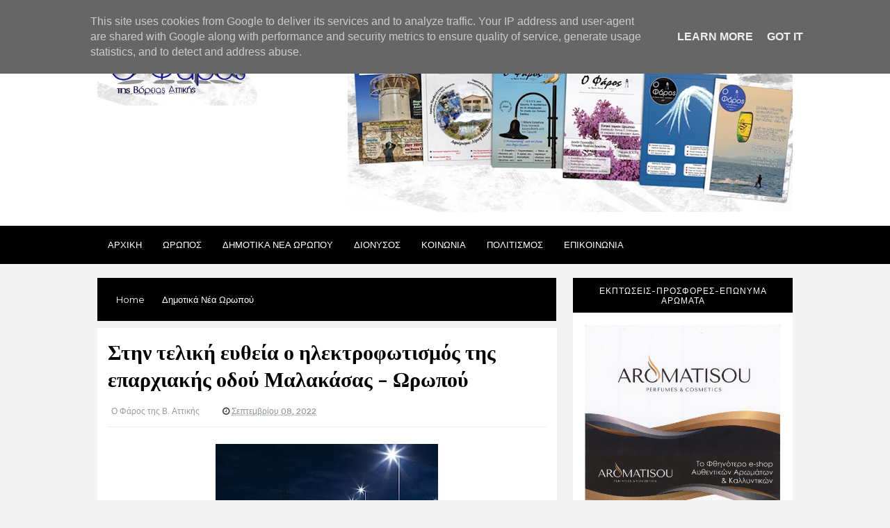

--- FILE ---
content_type: text/html; charset=UTF-8
request_url: https://www.o-pharosva.gr/2022/09/blog-post_13.html
body_size: 32437
content:
<!DOCTYPE html>
<html class='v2' dir='ltr' xmlns='http://www.w3.org/1999/xhtml' xmlns:b='http://www.google.com/2005/gml/b' xmlns:data='http://www.google.com/2005/gml/data' xmlns:expr='http://www.google.com/2005/gml/expr'>
<head>
<link href='https://www.blogger.com/static/v1/widgets/335934321-css_bundle_v2.css' rel='stylesheet' type='text/css'/>
<!-- Google tag (gtag.js) -->
<script async='async' src='https://www.googletagmanager.com/gtag/js?id=G-PXBPSGQY62'></script>
<script>
  window.dataLayer = window.dataLayer || [];
  function gtag(){dataLayer.push(arguments);}
  gtag('js', new Date());

  gtag('config', 'G-PXBPSGQY62');
</script>
<link href='//fonts.googleapis.com/css?family=Rubik:400,300,500,700,900|Montserrat|Playfair+Display:400,700,900' rel='stylesheet' type='text/css'/>
<link href='//maxcdn.bootstrapcdn.com/font-awesome/4.5.0/css/font-awesome.min.css' rel='stylesheet'/>
<!-- SEO Meta Tags -->
<meta content='width=device-width,initial-scale=1.0,minimum-scale=1.0,maximum-scale=1.0' name='viewport'/>
<meta content='text/html; charset=UTF-8' http-equiv='Content-Type'/>
<meta content='blogger' name='generator'/>
<link href='https://www.o-pharosva.gr/favicon.ico' rel='icon' type='image/x-icon'/>
<link href='https://www.o-pharosva.gr/2022/09/blog-post_13.html' rel='canonical'/>
<link rel="alternate" type="application/atom+xml" title="Ο Φάρος της Βόρειας Αττικής - Atom" href="https://www.o-pharosva.gr/feeds/posts/default" />
<link rel="alternate" type="application/rss+xml" title="Ο Φάρος της Βόρειας Αττικής - RSS" href="https://www.o-pharosva.gr/feeds/posts/default?alt=rss" />
<link rel="service.post" type="application/atom+xml" title="Ο Φάρος της Βόρειας Αττικής - Atom" href="https://www.blogger.com/feeds/3211185879617587580/posts/default" />

<link rel="alternate" type="application/atom+xml" title="Ο Φάρος της Βόρειας Αττικής - Atom" href="https://www.o-pharosva.gr/feeds/2767564476386744337/comments/default" />
<!--Can't find substitution for tag [blog.ieCssRetrofitLinks]-->
<link href='https://blogger.googleusercontent.com/img/b/R29vZ2xl/AVvXsEg7puZQitfo3I8lGnq9zLRve-z1ydUuGRhSp8FslqViAt0GEiwjOjk7xSdJs70WAm3jd7ThwQPNii2r-9BJ69-iJF0At5DS2Fz3w38kivfhbZKOiGklBQ_OfeLm7-9Gxf90ktJe66iN9m8/s1600/1662980005620335-0.png' rel='image_src'/>
<meta content='https://www.o-pharosva.gr/2022/09/blog-post_13.html' property='og:url'/>
<meta content='Πρώτη μέρα σχολείο με χαμόγελα, όνειρα και ευχές για τις μαθήτριες και τους μαθητές του Δήμου Ωρωπού' property='og:title'/>
<meta content='Τα νέα του Δήμου Ωρωπού' property='og:description'/>
<meta content='https://blogger.googleusercontent.com/img/b/R29vZ2xl/AVvXsEg7puZQitfo3I8lGnq9zLRve-z1ydUuGRhSp8FslqViAt0GEiwjOjk7xSdJs70WAm3jd7ThwQPNii2r-9BJ69-iJF0At5DS2Fz3w38kivfhbZKOiGklBQ_OfeLm7-9Gxf90ktJe66iN9m8/w1200-h630-p-k-no-nu/1662980005620335-0.png' property='og:image'/>
<title>
Πρώτη μέρα σχολείο με χαμόγελα, όνειρα και ευχές για τις μαθήτριες και τους μαθητές του Δήμου Ωρωπού | Ο Φάρος της Βόρειας Αττικής
</title>
<meta content='Πρώτη μέρα σχολείο με χαμόγελα, όνειρα και ευχές για τις μαθήτριες και τους μαθητές του Δήμου Ωρωπού | Ο Φάρος της Βόρειας Αττικής' property='og:title'/>
<meta content='https://blogger.googleusercontent.com/img/b/R29vZ2xl/AVvXsEg7puZQitfo3I8lGnq9zLRve-z1ydUuGRhSp8FslqViAt0GEiwjOjk7xSdJs70WAm3jd7ThwQPNii2r-9BJ69-iJF0At5DS2Fz3w38kivfhbZKOiGklBQ_OfeLm7-9Gxf90ktJe66iN9m8/s1600/1662980005620335-0.png' property='og:image'/>
<meta content='article' property='og:type'/>
<meta content='https://www.o-pharosva.gr/2022/09/blog-post_13.html' property='og:url'/>
<!-- End of Meta Tags -->
<style type='text/css'>@font-face{font-family:'Montserrat';font-style:normal;font-weight:400;font-display:swap;src:url(//fonts.gstatic.com/s/montserrat/v31/JTUHjIg1_i6t8kCHKm4532VJOt5-QNFgpCtr6Hw0aXp-p7K4KLjztg.woff2)format('woff2');unicode-range:U+0460-052F,U+1C80-1C8A,U+20B4,U+2DE0-2DFF,U+A640-A69F,U+FE2E-FE2F;}@font-face{font-family:'Montserrat';font-style:normal;font-weight:400;font-display:swap;src:url(//fonts.gstatic.com/s/montserrat/v31/JTUHjIg1_i6t8kCHKm4532VJOt5-QNFgpCtr6Hw9aXp-p7K4KLjztg.woff2)format('woff2');unicode-range:U+0301,U+0400-045F,U+0490-0491,U+04B0-04B1,U+2116;}@font-face{font-family:'Montserrat';font-style:normal;font-weight:400;font-display:swap;src:url(//fonts.gstatic.com/s/montserrat/v31/JTUHjIg1_i6t8kCHKm4532VJOt5-QNFgpCtr6Hw2aXp-p7K4KLjztg.woff2)format('woff2');unicode-range:U+0102-0103,U+0110-0111,U+0128-0129,U+0168-0169,U+01A0-01A1,U+01AF-01B0,U+0300-0301,U+0303-0304,U+0308-0309,U+0323,U+0329,U+1EA0-1EF9,U+20AB;}@font-face{font-family:'Montserrat';font-style:normal;font-weight:400;font-display:swap;src:url(//fonts.gstatic.com/s/montserrat/v31/JTUHjIg1_i6t8kCHKm4532VJOt5-QNFgpCtr6Hw3aXp-p7K4KLjztg.woff2)format('woff2');unicode-range:U+0100-02BA,U+02BD-02C5,U+02C7-02CC,U+02CE-02D7,U+02DD-02FF,U+0304,U+0308,U+0329,U+1D00-1DBF,U+1E00-1E9F,U+1EF2-1EFF,U+2020,U+20A0-20AB,U+20AD-20C0,U+2113,U+2C60-2C7F,U+A720-A7FF;}@font-face{font-family:'Montserrat';font-style:normal;font-weight:400;font-display:swap;src:url(//fonts.gstatic.com/s/montserrat/v31/JTUHjIg1_i6t8kCHKm4532VJOt5-QNFgpCtr6Hw5aXp-p7K4KLg.woff2)format('woff2');unicode-range:U+0000-00FF,U+0131,U+0152-0153,U+02BB-02BC,U+02C6,U+02DA,U+02DC,U+0304,U+0308,U+0329,U+2000-206F,U+20AC,U+2122,U+2191,U+2193,U+2212,U+2215,U+FEFF,U+FFFD;}@font-face{font-family:'PT Sans';font-style:normal;font-weight:700;font-display:swap;src:url(//fonts.gstatic.com/s/ptsans/v18/jizfRExUiTo99u79B_mh0OOtLR8a8zILig.woff2)format('woff2');unicode-range:U+0460-052F,U+1C80-1C8A,U+20B4,U+2DE0-2DFF,U+A640-A69F,U+FE2E-FE2F;}@font-face{font-family:'PT Sans';font-style:normal;font-weight:700;font-display:swap;src:url(//fonts.gstatic.com/s/ptsans/v18/jizfRExUiTo99u79B_mh0OqtLR8a8zILig.woff2)format('woff2');unicode-range:U+0301,U+0400-045F,U+0490-0491,U+04B0-04B1,U+2116;}@font-face{font-family:'PT Sans';font-style:normal;font-weight:700;font-display:swap;src:url(//fonts.gstatic.com/s/ptsans/v18/jizfRExUiTo99u79B_mh0OCtLR8a8zILig.woff2)format('woff2');unicode-range:U+0100-02BA,U+02BD-02C5,U+02C7-02CC,U+02CE-02D7,U+02DD-02FF,U+0304,U+0308,U+0329,U+1D00-1DBF,U+1E00-1E9F,U+1EF2-1EFF,U+2020,U+20A0-20AB,U+20AD-20C0,U+2113,U+2C60-2C7F,U+A720-A7FF;}@font-face{font-family:'PT Sans';font-style:normal;font-weight:700;font-display:swap;src:url(//fonts.gstatic.com/s/ptsans/v18/jizfRExUiTo99u79B_mh0O6tLR8a8zI.woff2)format('woff2');unicode-range:U+0000-00FF,U+0131,U+0152-0153,U+02BB-02BC,U+02C6,U+02DA,U+02DC,U+0304,U+0308,U+0329,U+2000-206F,U+20AC,U+2122,U+2191,U+2193,U+2212,U+2215,U+FEFF,U+FFFD;}@font-face{font-family:'Playfair Display';font-style:normal;font-weight:700;font-display:swap;src:url(//fonts.gstatic.com/s/playfairdisplay/v40/nuFvD-vYSZviVYUb_rj3ij__anPXJzDwcbmjWBN2PKeiunDTbtPK-F2qC0usEw.woff2)format('woff2');unicode-range:U+0301,U+0400-045F,U+0490-0491,U+04B0-04B1,U+2116;}@font-face{font-family:'Playfair Display';font-style:normal;font-weight:700;font-display:swap;src:url(//fonts.gstatic.com/s/playfairdisplay/v40/nuFvD-vYSZviVYUb_rj3ij__anPXJzDwcbmjWBN2PKeiunDYbtPK-F2qC0usEw.woff2)format('woff2');unicode-range:U+0102-0103,U+0110-0111,U+0128-0129,U+0168-0169,U+01A0-01A1,U+01AF-01B0,U+0300-0301,U+0303-0304,U+0308-0309,U+0323,U+0329,U+1EA0-1EF9,U+20AB;}@font-face{font-family:'Playfair Display';font-style:normal;font-weight:700;font-display:swap;src:url(//fonts.gstatic.com/s/playfairdisplay/v40/nuFvD-vYSZviVYUb_rj3ij__anPXJzDwcbmjWBN2PKeiunDZbtPK-F2qC0usEw.woff2)format('woff2');unicode-range:U+0100-02BA,U+02BD-02C5,U+02C7-02CC,U+02CE-02D7,U+02DD-02FF,U+0304,U+0308,U+0329,U+1D00-1DBF,U+1E00-1E9F,U+1EF2-1EFF,U+2020,U+20A0-20AB,U+20AD-20C0,U+2113,U+2C60-2C7F,U+A720-A7FF;}@font-face{font-family:'Playfair Display';font-style:normal;font-weight:700;font-display:swap;src:url(//fonts.gstatic.com/s/playfairdisplay/v40/nuFvD-vYSZviVYUb_rj3ij__anPXJzDwcbmjWBN2PKeiunDXbtPK-F2qC0s.woff2)format('woff2');unicode-range:U+0000-00FF,U+0131,U+0152-0153,U+02BB-02BC,U+02C6,U+02DA,U+02DC,U+0304,U+0308,U+0329,U+2000-206F,U+20AC,U+2122,U+2191,U+2193,U+2212,U+2215,U+FEFF,U+FFFD;}</style>
<style id='page-skin-1' type='text/css'><!--
/*
-----------------------------------------------
Template Name  : Blogish Style 1
Author                 : MS Design
Author URL         : http://template.msdesignbd.com
Version               : 1.0
----------------------------------------------- */
/* Variable definitions
====================
<Variable name="keycolor" description="Main Color" type="color" default="#f1c40f"/>
<Group description="Main Color" selector="body">
<Variable name="main.color" description="Main Theme Color" type="color" default="#f1c40f"/>
<Variable name="body.text.color" description="Body Text Color" type="color" default="#656e7f"/>
</Group>
<Group description="Backgrounds" selector="body">
<Variable name="body.background.color" description="Outer Background" type="color" default="#f6f3ec"/>
<Variable name="menu.background.color" description="Menu Background" type="color" default="#3e454c"/>
<Variable name="content.background.color" description="Post Background" type="color" default="#ffffff"/>
<Variable name="header.background.color" description="Header Background" type="color" default="#fffff"/>
<Variable name="footer.background.color" description="Footer Background" type="color" default="#fffff"/>
</Group>
<Group description="Links" selector=".main-outer">
<Variable name="link.color" description="Link Color" type="color" default="#2D2D2D"/>
<Variable name="link.visited.color" description="Visited Color" type="color" default="#888888"/>
<Variable name="link.hover.color" description="Hover Color" type="color" default="#33aaff"/>
</Group>
<Group description="Blog Title" selector=".header h1">
<Variable name="header.font" description="Font" type="font"
default="bold 35px 'PT Sans', arial, sans-serif"/>
<Variable name="header.text.color" description="Title Color" type="color" default="#3399bb" />
<Variable name="description.text.size" description="Description Text Size" type="string" default="20px"/>
</Group>
<Group description="Blog Description" selector=".header .description">
<Variable name="description.text.color" description="Description Color" type="color"
default="#777777" />
</Group>
<Group description="Post Title" selector="h2">
<Variable name="post.title.font" description="Font" type="font"
default="normal bold 27px 'Playfair Display', arial, sans-serif"/>
</Group>
<Group description="Post Body Font" selector=".post-body">
<Variable name="post.body.font" description="Font" type="font"
default="normal normal 14px 'Montserrat', arial, sans-serif"/>
</Group>
<Group description="Post Info Title" selector=".post-info">
<Variable name="post.info.font" description="Font" type="font"
default="500 11px 'Rubik', arial, sans-serif"/>
</Group>
<Group description="Sidebar Title Font" selector="#sidebar a">
<Variable name="sidebar.font" description="Font" type="font"
default="normal bold 15px 'PT Sans', arial, sans-serif"/>
</Group>
<Group description="Sidebar Widgets Title" selector="#sidebar h2">
<Variable name="widget.title.font" description="Title Font" type="font"
default="500 12px 'Rubik', arial, sans-serif"/>
<Variable name="widget.title.text.color" description="Title Color" type="color" default="#fff"/>
</Group>
*/
html,body,div,span,applet,object,iframe,h1,h2,h3,h4,h5,h6,p,blockquote,pre,a,abbr,acronym,address,big,cite,code,del,dfn,em,img,ins,kbd,q,s,samp,small,strike,strong,sub,sup,tt,var,b,u,i,center,dl,dt,dd,ol,ul,li,fieldset,form,label,legend,table,caption,tbody,tfoot,thead,tr,th,td,article,aside,canvas,details,embed,figure,figcaption,footer,header,hgroup,menu,nav,output,ruby,section,summary,time,mark,audio,video{margin:0;padding:0;border:0;font-size:100%;font:inherit;vertical-align:baseline}
article,aside,details,figcaption,figure,footer,header,hgroup,menu,nav,section{display:block}
body{line-height:1;display:block}
*{margin:0;padding:0}
html{display:block}
ol,ul{list-style:none}
blockquote,q{quotes:none}
blockquote:before,blockquote:after,q:before,q:after{background:transparent}
table{border-collapse:collapse;border-spacing:0}
.navbar,.post-feeds,.feed-links{display:none}
.section,.widget{margin:0;padding:0}
strong,b{font-weight:bold}
strong,b:hover{left:-.1em;content:'[';-webkit-transform:translateX(-100%);transform:translateX(-100%)}
cite,em,i{font-style:italic}
a:link{text-decoration:none;outline:none;transition:all .25s;color:#000000;}
a:visited{color:#3b9729;text-decoration:none}
a:link:hover{text-decoration:none;color:#ff0000}
a:visited:hover{color:#2D3E52;text-decoration:none}
a img{border:none;border-width:0;outline:none}
img{max-width:100%;vertical-align:middle;border:0}
abbr,acronym{cursor:help}
sup,sub{vertical-align:baseline;position:relative;top:-.4em;font-size:86%}
sub{top:.4em}
small{font-size:86%}
mark{background-color:#ffce00;color:#182025}
p,blockquote,pre,table,figure,hr,ol,ul,dl{margin:1.5em 0}
hr{height:1px;border:none;background-color:#444}
#layout ul{display:none}
.top-wrapper{overflow:hidden;position:relative}
h1, h2, h3, h4, h5, h6 { text-align: left;text-transform: none;font-weight:700;line-height:normal;margin:0 0 .6em }
h1{font-size:200%}
h2{font-size:180%}
h3{font-size:160%}
h4{font-size:140%}
h5{font-size:120%}
h6{font-size:100%}
input,button,select,textarea{font-size:100%;line-height:normal;vertical-align:baseline}
textarea{display:block;box-sizing:border-box}
pre,code{font-family:'Signika',sans-serif;color:#444}
pre{white-space:pre;word-wrap:normal;overflow:auto}
blockquote{font-style:italic;position:relative;font-size:14px;padding:0;padding-left:60px;margin:40px 0;border:0;font-weight:400}
pre,code{font-family:'Signika',sans-serif;color:#444}
pre{white-space:pre;word-wrap:normal;overflow:auto}
blockquote{background-color:#f9f9f9;border-left:8px solid #bfcada;padding:10px;margin:10px}
:focus{outline:0!important}
ul,dl{margin:.5em 0 .5em 3em}
ol{list-style:decimal outside}
ul{list-style:disc outside}
li{margin:.5em 0}
div.clear{clear:both}
.clear{clear:both}
dt{font-weight:bold}
dd{margin:0 0 .5em 2em}
.post ul li span{position:relative;margin:0;padding:5px 8px;margin-bottom:10px;text-decoration:none;transition:all .3s ease-out}
ol{counter-reset:li;list-style:none;font-size:14px;padding:0;}
ol ol{margin:0 0 0 2em}
.post ol li{position:relative;display:block;padding:.4em .4em .4em .8em;margin:.5em 0 .5em 2.5em;background:rgba(232, 232, 232, 0.48);color:#666;text-decoration:none;transition:all .3s ease-out;padding-bottom: 5px; margin-bottom: 5px;}
.post ol li:before{content:counter(li);counter-increment:li;position:absolute;left:-2.5em;top:50%;margin-top:-1em;height:2em;width:2em;line-height:2em;text-align:center;color:#fff;background-color:#000000;font-weight: 600;}
.post-body ul li {list-style:none;position:relative;display:block;padding:.4em .4em .4em .8em;margin:.5em 0 .5em 2.2em;background:rgba(232, 232, 232, 0.48);color:#666;text-decoration:none;transition:all .3s ease-out;padding-bottom: 5px!important; margin-bottom: 5px!important; font-size: 15px;}
.post-body ul li:before {content:"\f00c";font-family:FontAwesome;position:absolute;left:-2.5em;top:50%;margin-top:-1em;height:2em;width:2em;line-height:2em;text-align:center;color:#fff;background-color:#000000;font-size:13px;}
.sharepost ul li:before {content:initial;font-family:FontAwesome;position:absolute;left:-2.5em;top:50%;margin-top:-1em;height:2em;width:2em;line-height:2em;text-align:center;color:#fff;background-color:initial;font-size:13px;}
.sharepost ul li {list-style:none;position: initial; display: initial; padding: initial; background: initial; color: #666; text-decoration: none; transition: all .3s ease-out; margin: 0; margin-right: 5px;}
.widget .post-body ul {padding:0}
blockquote { background: #f9f9f9; border-left: 10px solid #000000; margin: 1.5em 10px; padding: 0.5em 10px; quotes: "\201C""\201D""\2018""\2019"; }
blockquote:before { color: #000000; content: open-quote; font-size: 4em; line-height: 0.1em; margin-right: 0.25em; vertical-align: -0.4em; }
blockquote p {display: inline;}
.post-body table th,.post-body table td,.post-body table caption{border:1px solid #eee;padding:10px;text-align:left;vertical-align:top}
.post-body table.tr-caption-container{border:1px solid #eee}
.post-body th{font-weight:700}
.post-body table caption{border:none;font-style:italic}
.post-body td,.post-body th{vertical-align:top;text-align:left;font-size:13px;padding:3px 5px;border:1px solid #eee}
.post-body th{background:#fafafa}
.post-body table.tr-caption-container td{border:none;padding:8px}
.post-body table.tr-caption-container,.post-body table.tr-caption-container img,.post-body img{max-width:100%;height:auto}
.post-body td.tr-caption{color:#666;font-size:80%;padding:0 8px 8px!important}
img{max-width:100%;height:auto;border:none}
table{max-width:100%;width:100%;margin:1.5em auto}
table.section-columns td.first.columns-cell{border-left:none}
table.section-columns{border:none;table-layout:fixed;width:100%;position:relative}
table.columns-2 td.columns-cell{width:50%}
table.columns-3 td.columns-cell{width:33.33%}
table.columns-4 td.columns-cell{width:25%}
table.section-columns td.columns-cell{vertical-align:top}
table.tr-caption-container{padding:4px;margin-bottom:.5em}
td.tr-caption{font-size:80%}
.widget ul{padding:0}
.quickedit{display:none;visibility:hidden}
body{background:#f3f3f3;color:#000000;font:normal normal 16px Montserrat, arial, sans-serif;line-height:27px;margin:0}
body#layout #mainbwrap{width:95%;}
body#layout #sidebar-wrapper{width:33%;left:0;padding:0;float:right}
body#layout .sidebar-area{width:100%;margin:0;padding:0}
body#layout #bwrapcontent,body#layout #sidebar-wrapper{padding:0}
body#layout #menu-wrapper {height:initial;}
body#layout .top-header {padding:0}
body#layout .top-navigation-left, body#layout .top-navigation-right {float:initial;}
body#layout #footer-widgetfix .footer-widget {margin-left:0}
hr{background-color:#242d36;height:1px;margin-bottom:26px;padding:0}
img{height:auto;max-width:100%}
a{color:#f45145;text-decoration:none;-webkit-transition:all .2s ease-in-out;-moz-transition:all .2s ease-in-out;-o-transition:all .2s ease-in-out;transition:all .2s ease-in-out}
a:visited{color:#f45145}
a:hover,a:focus,a:active{-webkit-transition:all .2s ease-in-out;-moz-transition:all .2s ease-in-out;-o-transition:all .2s ease-in-out;transition:all .2s ease-in-out}
.site-header{background:#242d36;border-bottom:5px solid #1e252d;margin:0;position:relative;width:100%;z-index:100}
.site-header img{display:block;margin:0 auto;max-height:200px}
.bwrapsite-content{max-width: 1000px; margin: 0 auto; padding: 0; overflow: hidden; }
.content-area{float:left;margin:0 -25% 0 0;width:66%}
.widget-title{background:none repeat scroll 0 0 #4B3F57;color:#FFF;font-size:16px;font-weight:400;text-transform:uppercase;margin:0 0 5px;position:relative;transition:all .5s ease-out 0}
.sidebar-area{float:right;overflow:hidden;width:31.6%}
#sidebar .widget h2{color:#ffffff;font: normal normal 14px 'Rubik', arial, sans-serif;margin: 0 auto; font-size: 12px;background:#000000; padding: 10px; text-align: center; position: relative; text-transform: uppercase;letter-spacing: 1px;display:table;}
#sidebar .widget h2:before{background: #fff url(https://blogger.googleusercontent.com/img/b/R29vZ2xl/AVvXsEgpWnZPUJ-yHeIICuv-v9EN_R73yt1EyqYmmzyRHWbWycUNFBV_E2DUctM3CjTzxB4WyC5yQzrEQEfSDPcXtuImERhLexsqF8hyphenhyphenC64BWbvLjbY1xx3GVtBJVRsaor_uEueK3VevSwCLND2D/s1600/bgdot.png);width: 100%; position: relative; overflow: hidden;}
#sidebar .widget{background:#fff;margin-bottom:15px;border-top: 2px solid #000000;}
#sidebar .widget a:hover, .PopularPosts ul li a:hover {#ff0000;}
#sidebar .widget-content {padding:8px;}
.site-footer{background:#242d36;clear:both;color:#f0f1f3;font-size:14px;font-weight:600;line-height:1.8em;padding:10px;text-align:center}
.site-footer a{color:#f0f1f3;text-decoration:none}
.authorboxwrap{background: #fff; padding: 20px; overflow: hidden; margin:15px 0 15px;border-top:2px solid #000000;}
.authorboxwrap h2{color:#ffffff;font: normal normal 14px 'Rubik', arial, sans-serif;margin: 0 auto; font-size: 12px;background:#000000;bottom:20px; padding: 10px; text-align: center; position: relative; text-transform: uppercase;letter-spacing: 1px;display:table;}
.avatar-container {float:left;margin-right:20px;}
.avatar-container img{width: 150px; height: auto; max-width: 100%!important; border-radius: 100%;}
.author_description_container h4{font-weight: 500; font-size: 18px; display: block; margin: 0; margin-bottom: 8px; font-family: Rubik;}
.author_description_container h4 a{color:#333}
.author_description_container p{margin:0;color:#333;font-size:13px;margin-bottom:8px;line-height:25px;font-weight:400;}
.author-box .avatar{margin-left: 2.4rem; float: right !important; border: 2px solid #F0F0F0; padding: 2px; }
.avatar-image-container img{height:70px;width:70px;overflow:hidden;float:left;margin-right:20px;max-width:100%!important;border:2px solid #000000;border-radius:100px; padding: 5px}
#comments{padding:0!important;margin-top:25px;}
#comments a {font-size:13px;font-weight:400;}
.comments .avatar-image-container{max-height:100%!important;width:70px!important;margin-right:10px;border-radius:3px;overflow:initial;margin-right:20px;}
.comment-block{border-bottom:1px solid #ecedee;margin-bottom:20px;padding-bottom:20px;overflow:hidden;position:relative}
.comment-header a{font-size:15px;font-style:normal;display:inline-block;margin-bottom:5px;color:#34495E;}
.comments .comments-content .datetime a{font-size:11px;font-weight:600;}
.comments .comments-content .datetime,.comments .comment .comment-actions a{float:right}
.comment-actions a:hover{background:#000000;color:#fff;text-decoration:none}
.comment-actions a{color:#000000;background: #fff; border: 1px solid #000000; padding: 5px 20px!important; margin-left: 10px;}
.comments .comments-content .comment-header{background:#fff;padding:5px;margin-bottom:0;border:1px solid #ddd;}
.comments .comment .comment-actions a{padding:0;}
.comments .comment .comment-actions a:hover{text-decoration:none}
.comments .continue{cursor:pointer;margin-top:-30px;margin-bottom:30px}
.comments .continue a{display:block;color:#333;font-size:11px;font-weight:normal;padding:0}
.comments .comments-content .icon.blog-author{height:initial;width:initial;margin:0 0 -4px 12px;font-weight:700;color:#FFFFFF;font-size:11px;background:#000000;padding:3px;border-radius:3px}
.comments .comments-content .icon.blog-author:after{content:"Admin"}
.comments .comments-content .comment-content{text-align:left;padding:20px;background:rgb(235,235,235);color:#232323;border:1px solid #DEDEDE;border-top:0;font-weight: 600;}
.comments .comments-content {padding: 15px; padding-top: 0;}
#comments{padding:15px;margin-bottom:20px;background:#fff;border-top:2px solid #000000;}
#comments h4{color:#ffffff;font: normal normal 14px 'Rubik', arial, sans-serif;margin: 0 auto; font-size: 12px;background:#000000;padding: 10px; text-align: center; position: relative; text-transform: uppercase;letter-spacing: 1px;display:table;}
.deleted-comment{font-style:italic;color:gray}
.FollowByEmail .follow-by-email-inner .follow-by-email-address{height: 40px!important; border: none; padding: 5px; margin-bottom: 5px; background: #ddd; text-align: center; font-size: 13px; font-family: rubik;}
.FollowByEmail .follow-by-email-inner .follow-by-email-submit{font-family: rubik; height: 50px!important; width: 100%; margin-left: 0; background: #000000; font-weight: 700; text-transform: uppercase; padding: 10px 40px}
.follow-by-email-inner p {font-size:13px;font-weight:500;text-align:center;margin: 0; margin-bottom: 10px;}
.FollowByEmail h2 {font-size: 14px; font-weight: 500;}
.followbytext{font-size:15px;color:white;text-align:center;font-family:'Merriweather',serif;font-weight:700}
h2.date-header{margin:10px 0;display:none}
#header-wrapper{overflow:hidden;position: relative; max-width: 1000px; margin: 0 auto; }
#header{float:left;width:100%;max-width:230px;color:#222;margin:0}
#header h1,#header h2,#header p { font: bold 35px 'PT Sans', arial, sans-serif; color: #299785;margin:0}
#header a:hover{color:#ff0000}
#header .description{ font-size: 20px; color: #606060; }
.header img{display:block}
.header-right{float:right;padding:0;overflow:hidden;margin:0;width:100%;max-width:728px;}
.header-right img{display:block;float:right}
.post {background:#ffffff; margin-bottom:20px; padding:30px; display: inline-block;}
.post-info .fa, .post-info2 .fa {color: #333;}
.author-info, .comment-info, .time-info {display:inline;margin-right: 30px;}
.post-image {margin:0;z-index:1;padding:0;float:left;margin-right:20px;overflow:hidden;background: #2f3238;}
.post-image img {width:300px;height:200px;transition: 0.9s;-webkit-transition: opacity 1s, -webkit-transform 1s; transition: opacity 1s, transform 1s; -webkit-backface-visibility: hidden; backface-visibility: hidden;}
.post-image:hover img{ opacity: 0.4; -webkit-transform: scale3d(1.1,1.1,1); transform: scale3d(1.1,1.1,1); }
.post-body {line-height:1.6em;text-overflow:ellipsis;width: auto;margin-bottom: 15px;}
h2.post-title, h1.post-title {font: normal bold 30px Playfair Display;border: 0 none; color: #000;letter-spacing: normal; line-height: 1.3em; margin-bottom: 15px; padding: 0; text-transform: none;}
h2.post-title:hover, h1.post-title:hover {}
h2.post-title a, h1.post-title a, h2.post-title, h1.post-title {;z-index:0;margin-top:-10px;line-height: 1.3;}
.post-info {text-transform: none; line-height: 250%; overflow: hidden; color: #999999;margin: 0 0 20px;padding:5px;font: normal normal 12px 'Rubik', arial, sans-serif;}
.post-info2 {text-transform:none; line-height: 250%; overflow: hidden; color: #999999;padding:5px 0;font: normal normal 12px 'Rubik', arial, sans-serif;margin-bottom:20px;font-size:11px;font-family: Montserrat;}
.post-info a {display:inline;background:transparent;color:#8c919b;padding:5px;padding-left:0;margin-bottom:10px;transition:all .3s ease-out;}
.post-info2 a {display: inline; background:#000000; color: #ffffff; padding: 5px 10px; transition: all .3s ease-out;}
#outer-wrapper{}
#banner{background:#fff;border:1px solid;border-color:#e5e6e9 #dfe0e4 #d0d1d5;text-align:center;padding:10px;margin:15px}
#search-bar{display:block;position:relative;padding:10px;}
input#sq{background: #ECECEC; color: #464646; margin: 0; padding: 0 20px; height: 60px; outline: 0; box-shadow: initial; line-height: normal; transition: all .1s; border: none; font: normal normal 16px Montserrat, arial, sans-serif; width: 86%;}
input#sq:focus{color:#333;border-radius:4px;}
#search-form{position:relative;margin:auto;}
#searchsubmit{border: 0; color: #fff; display: inline-block; position: absolute; right: 0; top: 0; padding: 0 30px; transition: all .2s; height: 60px;}
#searchsubmit:hover,#searchsubmit:focus,#searchsubmit:active{background-color:#ff0000;color:#fff;cursor:pointer;outline:0;}
.search-form-icon{color: rgba(255,255,255,1); top:30px; right: 30px; position: absolute;}
input#sq::-webkit-input-placeholder,input#sq:-ms-input-placeholder{color:#777;}
input#sq::-moz-placeholder,input#sq:-moz-placeholder{color:#777;opacity:1;}
[type=&quot;search&quot;] {-moz-appearance:textfield;-webkit-appearance:textfield;appearance:textfield;}
.post-summary p {margin: 0 auto; text-align: center; position: relative; overflow: hidden; top: -40px; font-size: 15px;}
.post-summary h3 {background:#000000; padding: 8px; font-size:0}
.post-summary h3 a {color:#fff;}
.favtitle {background: #fff; position: relative; top: -60px; text-align: center; padding: 10px 20px; margin:0 auto; width: 70%;border-top:3px solid #000000;}
.favtitle a {font: normal bold 30px Playfair Display;line-height: 1.2;}
.post-summary {margin-bottom:20px;border:3px solid #000000}
#FeaturedPost1 h2 {margin: 0 auto;color: #fff; background: #000000; padding: 10px; text-align: center; position: relative; bottom:30px; text-transform: uppercase; font:normal normal 14px 'Rubik', arial, sans-serif; display: table; letter-spacing: 1px;}
#FeaturedPost1 h2:before { content: "\f08a"; font-family: FontAwesome; display: inline-block; margin-right: 6px; }
.cloud-label-widget-content{display:inline-block;text-align:left;margin-top:10px}
.cloud-label-widget-content .label-size{display:inline-block;float:left;font-size:10px;line-height:normal;margin:0 5px 5px 0;opacity:1}
.cloud-label-widget-content .label-size a{background:#000000; color: #fff; float: left;line-height: 100%; margin: 0; padding: 10px 8px; height:10px; transition: all .6s;}
.cloud-label-widget-content .label-size a:hover {background:#ff0000;color:#fff;border-radius:0;}
.cloud-label-widget-content .label-size .label-count{background:#555; color: #fff; white-space: nowrap; display: inline-block; padding: 10px 12px;height:10px; margin-left: -3px; line-height: normal; font-size: 10px;}
.Label li{position:relative;padding:10px 20px 10px 30px !important;list-style:disc;display:block;font-size:13px;background:rgba(0, 0, 0, 0.06);}
.Label li:nth-child(even) { background-color: #fff; }
.Label li:before{content:"\f111";font-family:fontAwesome;color:#ccc;font-size:8px;margin-left:15px;position:absolute;top:15px;left:0;padding:0;text-decoration:none;margin-top:1px}
.Label li a{color: #2D2D2D;}
.Label li:hover:before{color:#ff0000;transition:all .6s}
.Label li span{padding:0 10px;display:block;line-height:20px;position:absolute;right:15px;top:10px;font-size:11px;    font-weight: 700;background:#000000;color:#fff}
.Label li:hover span{background:#ff0000;transition:all .6s}
.sidebar ul li a{color:rgba(29,28,28,0.8);font-weight:400;font-size:15px;transition:all .3s;font-family:&#39}
.post-body a.img, .post-body .separator a { margin-left: 0!important; margin-right: 0!important; }
.showpagePoint{background:#000000!important; color: #fff; font-weight: 500;}
.showpage a, .showpageNum a, .showpagePoint, .showpageOf {border:1px solid #000000;}
span.showpageNum:last-child {float:right;}
#error404,.followby,.modalDialog{background:#000000}
#blog-pager-newer-link{float:left;}
#blog-pager-older-link{float:right;}
#blog-pager a{color:#333;font-size:13px;font-weight:500;line-height:1.3}
#blog-pager{text-align:center;margin-top:10px;}
.hasSub a:after{font-family:'FontAwesome';content:'\f107';top:0;margin-left:3px;position:relative;}
.hasSub ul a:after{content:'';line-height:0}
#nav{display:block;margin-bottom:20px;background:#000000;}
.menu{display:block;width:1000px;margin:0 auto!important;}
.menu li{display:inline-block;position:relative;z-index:100;padding:0}
.menu li:first-child{margin-left:0;background: #000000}
.menu li a{font-weight: 400; font-size: 13px; text-decoration: none; padding: 20px 15px; display: block; color: #fff; text-transform: uppercase; }
.menu li a:hover,.menu li:hover>a{color:#fff;background:rgba(0,0,0,0.42)}
.menu ul{visibility:hidden;opacity:0;margin:0;padding:0;width:150px;position:absolute;left:0;background:#000000;z-index:99;transform:translate(0,20px);transition:all .2s ease-out}
.menu ul:after{bottom:100%;left:20%;border:solid transparent;content:" ";height:0;width:0;position:absolute;pointer-events:none;border-color:rgba(255,255,255,0);border-bottom-color:#fff;border-width:6px;margin-left:-6px}
.menu ul li{display:block;float:none;background:none;margin:0;padding:0}
.menu ul li a{font-size:12px;font-weight:400;display:block;color:#fff;background:#000000}
.menu ul li a:hover,.menu ul li:hover>a{background:rgba(0,0,0,0.42);color:#fff}
.menu li:hover>ul{visibility:visible;opacity:1;transform:translate(0,0)}
.menu ul ul{left:149px;top:0;visibility:hidden;opacity:0;transform:translate(20px,20px);transition:all .2s ease-out}
.menu ul ul:after{left:-6px;top:10%;border:solid transparent;content:" ";height:0;width:0;position:absolute;pointer-events:none;border-color:rgba(255,255,255,0);border-right-color:#fff;border-width:6px;margin-top:-6px}
.menu li>ul ul:hover{visibility:visible;opacity:1;transform:translate(0,0)}
.responsive-menu{display:none;padding:20px 15px;background:#000000;color:#fff!important;text-transform:uppercase;font-weight:600}
.responsive-menu:hover{background:#374147;color:#fff;text-decoration:none}
.related-postbwrap{width:100%;float:left;background:#fff; border-top: 2px solid #000000;}
.related-postbwrap h4{color:#ffffff;font: normal normal 14px 'Rubik', arial, sans-serif;margin: 0 auto; font-size: 12px;background:#000000; padding: 10px; text-align: center; position: relative; text-transform: uppercase;letter-spacing: 1px;display:table;}
.related-post,.related-post li{list-style:none;margin:0}
.related-post li:nth-child(3), .related-post li:nth-child(6) {margin-right:0;}
.related-post li{overflow: hidden; line-height: .9; width: 32.2%; float: left; margin-right: 10px;padding:0;}
.related-post .related-post-item-thumbnail{width: 100%; height: 160px; float: left;}
.related-post .related-post-item-title{font-size: 13px;line-height: 1.4; background: #fff; padding: 10px; display: -webkit-box; display: -moz-deck;border-top:2px solid #000000;}
.related-post .related-post-item-summary{display:none;font-size:12px;font-weight:600;margin-top:5px;line-height:1.3}
.related-post-item-more, .related-post-item-summary-text {display:none}
.related-postbwrap ul {padding:10px;overflow: hidden;}
.top-header{background:#ffffff; position: relative; z-index: 999;    padding: 20px 0;}
.fixed_widget{background:none!important;position:fixed!important;top:25px;z-index:99;-webkit-transform:translateZ(0)}
h1.post-title a:hover, h2.post-title a:hover { text-decoration:none; }
.readmore2:hover {background:#555;}
.readmore2 {color: #fff!important; font-size: 12px; font-weight: 500; display: inline-block; padding: 15px 30px; background:#000000; text-transform: none;}
.readmore:hover {background:#555;}
.readmore {color: #fff!important; font-size: 12px; font-weight: 500; display: block; padding: 15px 30px; background: #000000; text-transform: uppercase; position: relative; margin: 0 auto; text-align: center; width: 25%;}
.smoothscroll-top { position:fixed; opacity:0; visibility:hidden; overflow:hidden; text-align:center; z-index:99; background:#000000; color:#fff; width:47px; height:44px; line-height:44px; right:25px; bottom:-25px; padding-top:2px; transition:all 0.5s ease-in-out; transition-delay:0.2s; }
.smoothscroll-top:hover { background-color:#fff; color:#000000; transition:all 0.2s ease-in-out; transition-delay:0s; }
.smoothscroll-top.show { visibility:visible; cursor:pointer; opacity:1; bottom:25px; }
.smoothscroll-top i.fa { line-height:inherit; }
.top-navigation-wrapper{ color: #545454; }
.top-navigation-wrapper a, .top-navigation-wrapper a:hover{ color: #545454; }
.top-navigation-wrapper{border-color: #e4e4e4; border-bottom: 1px solid #eee; overflow: hidden;}
.container{ max-width: 1000px;margin:auto; }
.top-navigation-left{ float: left; }
.top-navigation-left-text li {font-size: 10px; list-style: none; display: -webkit-inline-box; font-weight: 500; padding:13px; text-transform: uppercase; border-right: 1px solid #eee;display: -moz-box;transition: all 0.3s ease-out 0s;}
.top-navigation-left-text li:hover {background:#000000;transition: all 0.3s ease-out 0s;}
.top-navigation-left-text li:hover a {color:#fff;}
.top-navigation-right{ float: right; }
.top-social-wrapper{ padding-top: 8px; padding-bottom: 8px; } /* height = 33px */
#social-icon, #footer-social-icon {margin:0}
#social-icon li {display:inline-block;position:relative}
#footer-social-icon li {display:inline-block;position:relative}
#social-icon .widget ul, #footer-social-icon .widget ul {padding:0}
#social-icon .social a {display: block; font-size: 16px; color: #F1C40F; text-align: center; position: relative; z-index: 5; transition: .4s; border: 1px solid #000000; padding: 0 8px;}
#footer-social-icon a {display:block;font-size:16px;color:#fff;text-align:center;position:relative;z-index:5;-webkit-transition: all 0.3s ease-out 0s; -moz-transition: all 0.3s ease-out 0s; -o-transition: all 0.3s ease-out 0s; transition: all 0.3s ease-out 0s;}
.social li a:hover{transition:.4s;}
#social-icon .social a:hover {color:#444;opacity:1}
#footer-social-icon a:hover{transform: scale(1.2); -webkit-transition: all 0.3s ease-out 0s; -moz-transition: all 0.3s ease-out 0s; -o-transition: all 0.3s ease-out 0s; transition: all 0.3s ease-out 0s;}
#social-icon .social a:before {display:inline-block;font-family:FontAwesome;font-style:normal;font-weight:400;line-height:28px;-webkit-font-smoothing:antialiased;-moz-osx-font-smoothing:grayscale;font-size:13px}
#footer-social-icon a:before{display:inline-block;font-family:FontAwesome;font-style:normal;font-weight:400;line-height:28px;-webkit-font-smoothing:antialiased;-moz-osx-font-smoothing:grayscale;font-size:20px}
.facebook a:before{content:"\f09a"}
.twitter a:before{content:"\f099"}
.gplus a:before{content:"\f0d5"}
.youtube a:before{content:"\f167"}
.skype a:before{content:"\f17e"}
.stumbleupon a:before{content:"\f1a4"}
.tumblr a:before{content:"\f173"}
.vine a:before{content:"\f1ca"}
.stack-overflow a:before{content:"\f16c"}
.linkedin a:before{content:"\f0e1"}
.dribbble a:before{content:"\f17d"}
.soundcloud a:before{content:"\f1be"}
.behance a:before{content:"\f1b4"}
.digg a:before{content:"\f1a6"}
.instagram a:before{content:"\f16d"}
.pinterest a:before{content:"\f0d2"}
.delicious a:before{content:"\f1a5"}
#footer-social-icon .facebook {background:#3b5998;width: 35px; height: 30px; line-height: 35px;}
#footer-social-icon .twitter {background:#55acee;width: 35px; height: 30px; line-height: 35px;}
#footer-social-icon .gplus {background:#dd4b39;width: 35px; height: 30px; line-height: 35px;}
#footer-social-icon .youtube {background:#bb0000;width: 35px; height: 30px; line-height: 35px;}
#footer-social-icon .skype {background:#12A5F4;width: 35px; height: 30px; line-height: 35px;}
#footer-social-icon .stumbleupon {background:#EB4823;width: 35px; height: 30px; line-height: 35px;}
#footer-social-icon .tumblr {background:#32506d;width: 35px; height: 30px; line-height: 35px;}
#footer-social-icon .vine {background:#00bf8f;width: 35px; height: 30px; line-height: 35px;}
#footer-social-icon .linkedin {background:#007bb5;width: 35px; height: 30px; line-height: 35px;}
#footer-social-icon .dribbble {background:#ea4c89;width: 35px; height: 30px; line-height: 35px;}
#footer-social-icon .soundcloud {background:#f50;width: 35px; height: 30px; line-height: 35px;}
#footer-social-icon .behance {background:#1769ff;width: 35px; height: 30px; line-height: 35px;}
#footer-social-icon .digg {background:#005be2;width: 35px; height: 30px; line-height: 35px;}
#footer-social-icon .instagram {background:#125688;width: 35px; height: 30px; line-height: 35px;}
#footer-social-icon .pinterest {background:#cb2027;width: 35px; height: 30px; line-height: 35px;}
#footer-social-icon .delicious {background:#3399ff;width: 35px; height: 30px; line-height: 35px;}
#footer1 {float:left;width:300px;border-right: 1px solid #ddd;margin-right: 20px;}
#footer-subscribe {overflow:hidden;}
#searchsubmit, .breadcrumbs {background:#000000}
#footer-wrapper {background-color:#ffffff;border-top:1px solid #eee;text-align: center;margin-top:30px;}
.footer-logo{width: 1000px; margin: 20px auto; height: 130px;}
#footerfix {overflow:hidden;background-color:rgb(66, 66, 66)}
.copyleft {text-align: center; font-weight: 500;margin:10px;color:#fff;font-size:12px;padding:10px;}
#copyright {float:right;color:#fff;font-size:12px;margin-right:30px}
.copyleft a,#copyright a {color:#000000;text-decoration:none;}
.copyleft a:hover,#copyright a:hover {color:#a94334;text-decoration:none;}

--></style>
<style id='template-skin-1' type='text/css'><!--
body#layout div.section {background-color:transparent;border:0;font-family:sans-serif;margin:0;overflow:visible;padding:0;position:relative}
body#layout .top-tab-widget-menu ul,body#layout ul,#layout ul,body#layout div.section h4,#layout div.section h4 {display:none;}
body#layout .draggable-widget .widget-wrap2 {background: #FEC606 url(https://www.blogger.com/img/widgets/draggable.png) no-repeat 4px 50%;}
body#layout .add_widget {background-color:rgb(254, 198, 6);border: 1px dashed #3a3a3a!important;}
body#layout .add_widget a {color: white}
body#layout .editlink {color: #fff !important; background-color: #fec606; padding: 0px 20px; border-radius: 50px;}
body#layout #header {width:30%;margin:4px;float:left;background-color: #fff; padding:10px!important; border: 1px solid #fec606; margin-bottom: 10px;}
body#layout #header:before {content: "Header"; font-size: 14px; color: #484848; display: inline-block; font-family: sans-serif; font-weight: 600;margin-bottom: 10px;}
body#layout #header-right {width:63.5%;margin:4px;background-color: #fff; padding:10px!important; border: 1px solid #fec606; margin-bottom: 10px;float:right;}
body#layout #header-right:before {content: "Header ad slot (728x90 px )";font-size: 14px; color: #484848; display: inline-block; font-family: sans-serif; font-weight: 600;margin-bottom: 10px;}
body#layout #top-menu {width:46%;float:left;margin:4px;background-color: #fff; padding:10px!important; border: 1px solid #fec606; margin-bottom: 10px;}
body#layout #top-menu:before {content: "Top Menu Bar"; font-size: 14px; color: #484848; display: inline-block; font-family: sans-serif; font-weight: 600;margin-bottom: 10px;}
body#layout #social-icon {width:46%;float:right;margin:4px;background-color: #fff; padding:10px!important; border: 1px solid #fec606; margin-bottom: 10px;}
body#layout #social-icon:before {content: "Top Social Icons";font-size: 14px; color: #484848; display: inline-block; font-family: sans-serif; font-weight: 600;margin-bottom: 10px;}
body#layout #nav {margin:4px;background-color: #fff; padding:10px!important; border: 1px solid #fec606; margin-bottom: 10px;}
body#layout #nav:before {content: "Main Menu";font-size: 14px; color: #484848; display: inline-block; font-family: sans-serif; font-weight: 600;margin-bottom: 10px;}
body#layout #FeaturedPost1 {margin:4px;background-color: #fff; padding:10px!important; border: 1px solid #fec606; margin-bottom: 10px;}
body#layout #FeaturedPost1:before {content: "Featured Post";font-size: 14px; color: #484848; display: inline-block; font-family: sans-serif; font-weight: 600;margin-bottom: 10px;}
body#layout #Blog1 {margin:4px;background-color: #fff; padding:10px!important; border: 1px solid #fec606; margin-bottom: 10px;width: 100%;}
body#layout #Blog1:before {content: "Main Blog";font-size: 14px; color: #484848; display: inline-block; font-family: sans-serif; font-weight: 600;margin-bottom: 10px;}
body#layout .sidebar-area {width:88.5%;margin:4px;float: left; background-color: #fff; padding:10px!important; border: 1px solid #fec606; margin-bottom: 10px;}
body#layout .sidebar-area:before {content: "Sidebar";font-size: 14px; color: #484848; display: inline-block; font-family: sans-serif; font-weight: 600;margin-bottom: 10px;}
body#layout #FollowByEmail1 {width:50%;margin:4px;float:right;margin-bottom: 10px;}
body#layout #footer-wrapper { background-color: #fff; padding:10px!important; border: 1px solid #fec606; margin-bottom: 10px;}
body#layout #footer-wrapper:before {content: "Footer Wrapper";font-size: 14px; color: #484848; display: inline-block; font-family: sans-serif; font-weight: 600;margin-bottom: 10px;}
body#layout .footer-logo {width:initial;height:120px;}
--></style>
<style type='text/css'>

.PopularPosts ul,.PopularPosts li,.PopularPosts li img,.PopularPosts li a,
.PopularPosts li a img {margin:0;padding:0;list-style:none;border:none;
background:none;outline:none;}
.PopularPosts ul {margin:0;list-style:none;color:#333;}
.PopularPosts ul li img {display:block;margin-right:10px;width:110px;height:90px;float:left;transition:all 0.3s ease-out;}
.PopularPosts ul li img:hover {background:#fff;opacity:0.9;}
.PopularPosts ul li {background-color:#fff;margin:2px;padding:0;position:relative;transition:all 0.3s ease-out;  border-bottom: 1px solid rgb(239, 239, 239);}
.PopularPosts ul li:first-child {border-top:none;}
.PopularPosts ul li:last-child {border-bottom:none;}
.PopularPosts ul li .item-title a, .PopularPosts ul li a {color: #333; text-decoration: none;transition: all 0.3s ease-out;line-height: 1; text-align: justify;}
.PopularPosts ul li:before {display:none;list-style:none;}
.PopularPosts .item-thumbnail {margin:0 0 0 0;}
.PopularPosts .item-snippet {font-size:11px;color:#333;font-weight:400;}
.profile-img{display:inline;opacity:1;margin:0 6px 3px 0;}
.PopularPosts .item-title {padding-bottom: 8px; line-height: 1.2;}
.post-summary {padding: 30px; background: #fff;}

.breadcrumbs{ overflow: hidden;margin-bottom: 10px;padding:20px;}
.breadcrumbs > span {padding:0;}
.breadcrumbs a {font-size:13px;font-weight:500;}
.breadcrumbs span a {color:#fff;padding:0 7px;}
.breadcrumbs span:first-child a{color:#fff;}
.breadcrumbs span a:hover {color:#fc3931;}
.breadcrumbs a:hover {color:#fc3931;}
.fa-angle-right{font-size:12px}

.showpage a,.showpageNum a,.showpagePoint,.showpageOf{position:relative;background:#fff;display:inline-block;font-size:12px;font-weight:500;color:rgba(0,0,0,.8);margin:0 4px 0 0;background: white; padding: 15px 20px;transition:all .3s;float:left;text-transform: uppercase;}
.showpageNum a:before{content:'';position:absolute;top:0;bottom:0;left:0;right:0;transition:box-shadow 0.5s}
.showpage a:hover,.showpageNum a:hover,.showpagePoint:hover{background:rgba(0,0,0,0.03);color:#333;position:relative;}
.showpagePoint{color:#fff;}
.showpage a,.showpageNum a,.showpagePoint,.showpageOf{margin:0;}

#ArchiveList a.post-count-link, #ArchiveList a.post-count-link:link, #ArchiveList a.post-count-link:visited {text-decoration:none;font-size:13px;font-weight:700;}
span.post-count {font-size:11px;font-weight:700;}
.BlogArchive #ArchiveList ul.posts li {font-size:12px;}
#ArchiveList select {width: 100%;padding: 15px;margin-bottom: 5px;margin-top:10px;border: 1px solid rgba(201, 201, 201, 0.52);font-size:13px;}

@-webkit-keyframes fadeIn { from { opacity:0; } to { opacity:1; } }
@-moz-keyframes fadeIn { from { opacity:0; } to { opacity:1; } }
@keyframes fadeIn { from { opacity:0; } to { opacity:1; } }

.fade-in {
  opacity:0;  /* make things invisible upon start */
  -webkit-animation:fadeIn ease-in 1;  /* call our keyframe named fadeIn, use animattion ease-in and repeat it only 1 time */
  -moz-animation:fadeIn ease-in 1;
  animation:fadeIn ease-in 1;

  -webkit-animation-fill-mode:forwards;  /* this makes sure that after animation is done we remain at the last keyframe value (opacity: 1)*/
  -moz-animation-fill-mode:forwards;
  animation-fill-mode:forwards;

  -webkit-animation-duration:1s;
  -moz-animation-duration:1s;
  animation-duration:1s;
}

.fade-in.one {
  -webkit-animation-delay: 0.7s;
  -moz-animation-delay: 0.7s;
  animation-delay: 0.7s;
}

.fade-in.two {
  -webkit-animation-delay: 1.2s;
  -moz-animation-delay:1.2s;
  animation-delay: 1.2s;
}

.fade-in.three {
  -webkit-animation-delay: 1.6s;
  -moz-animation-delay: 1.6s;
  animation-delay: 1.6s;
}


@media screen and (max-width:1066px) {
.wrapper {width:100%}
}

@media screen and (max-width:960px) {
#header h1, #header h2, #header p {text-align:center;}
#outer-wrapper {padding: 0 10px;margin-top:20px;}
.mainWrap{width:768px}
.menu ul{top:37px}
.menu li a{font-size:12px}
a.homer{background:#374147}
h2.post-title a, h1.post-title a, h2.post-title, h1.post-title {margin-top:0;line-height:1em;}
.bwrapsite-content{width:100%}
.content-area {float:none;width:initial;width:100%!important}
.sidebar-area {width:initial!important;float:none;}
#header-ad {height:auto;}
ul#relpost_img_sum li {width:100%!important;}
.top-social {display:none;}
.header-right {margin-top:10px;}
.footer-logo {width:100%;height:initial;}
 #footer1 {float:initial;width:initial;border:0;margin-bottom: 20px;}
.FollowByEmail h2 {text-align:center;}


.post {width:initial!important;}


}

@media only screen and (max-width:768px){
#header {float:initial;margin:0 auto;}
.readmore {width:30%;}
.mainWrap{width:auto;padding:50px 20px}
.menu{display:none}
.responsive-menu{display:block;}
#nav{margin:0;background:none}
.menu li{display:block;margin:0}
.menu li a{background:#fff;color:#797979}
.menu li a:hover,.menu li:hover>a{color:#fff}
.menu ul{visibility:hidden;opacity:0;top:0;left:0;width:100%;transform:initial}
.menu li:hover>ul{visibility:visible;opacity:1;position:relative;transform:initial}
.menu ul ul{left:0;transform:initial}
.menu li>ul ul:hover{transform:initial}
.post-body {width:auto!important;}
.pager-left, .pager-right {width:43%!important;}
.related-postbwrap {width:initial;}
.related-post-item-title {font-size:12px!important;}
.related-post li {width: 32%;}
}


@media only screen and (max-width:640px){
#header-wrapper {text-align:center;max-width: 90%;}
.post-body {width:auto!important;line-height: 1.4; font-size: 13px;}
.author-info, .comment-info, .time-info {margin-right:10px;}
}


@media only screen and (max-width:480px){
.top-navigation-left {display:none;}
.top-navigation-right {margin:0 51px;}
#header {max-width: initial;}
.favtitle a {font-size: 14px;}
.post-summary p {font-size:13px;}
.readmore {width:initial;}
h2.post-title, h1.post-title {font-size:28px;}
.post-image {float:none;margin-right:0;margin-bottom:8px}
.post-image img {width:100%!important;}
.post-info {margin:0;font-size:8px;margin-bottom: 8px;}
.author-info, .home-link {display:none;}
.showpage a, .showpageNum a, .showpagePoint, .showpageOf {padding: 8px 10px;}
#blog-pager {overflow:hidden!important;}
.pager-left, .pager-right {width:95%!important;}
.pager-left {margin-bottom:5px!important;}
.related-post li {width:100%!important;margin-bottom: 10px;}
.sharepost li {float:none!important;width:initial!important;}
.comments .comments-content .datetime a, .avatar-image-container {display:none;}
.comments .comment-block {margin-left:0}
.post-info2 {margin-top:0;margin-bottom:10px;}

}

@media screen and (max-width:320px){
.top-navigation-right {margin:0 23px}
}
</style>
<style type='text/css'>
.post {padding:15px;width: 95.6%;margin-bottom:0}
.post-body {color: #444; margin-right: 0;margin-top:5px;text-align:initial;}
.post img:hover {opacity:0.95;}
.post-info {font-size: 12px; margin-bottom: 10px; border-bottom: 1px solid #eee; padding-bottom: 15px;}
h2.post-title a, h1.post-title a, h2.post-title, h1.post-title {margin-top:0}
.label-info {font-size: 12px;}

.sharepost li{width:19%;padding:0;list-style:none;}
.sharepost li a{padding:10px 0;color:#fff;display:block;font-size: 13px;font-weight:500}
.sharepost{overflow:hidden;text-align:center;margin-bottom:20px;margin-top:20px;}
.sharepost li a:hover{opacity:0.8;color:#444;}
.sharepost li .twitter{background-color:#55acee;}
.sharepost li .facebook{background-color:#3b5998;}
.sharepost li .gplus{background-color:#dd4b39;}
.sharepost li .pinterest{background-color:#cc2127;}
.sharepost li .linkedin{background-color:#0976b4;}
.sharepost li .twitter:hover,.sharepost li .facebook:hover,.sharepost li .gplus:hover,
.sharepost li .pinterest:hover,.sharepost li .linkedin:hover{opacity:0.9;color:#fff;}
.sharepost li{float:left;margin-right:1.2%}
.sharepost li:last-child{margin-right:0}
.sharepost li .fa:before{margin-right:5px}
.ad_banner728 img {max-width:100%;}
.ad_banner728 {margin-bottom:10px;}

.old_new {display:none;}
.pager{padding:0;margin-top:15px;}
.pager-left{background:#fff;width:45%;float:left;margin:0;text-align:left;color:#333;transition:all .3s ease-out;padding:15px;height:64.5px}
.pager-right{background:#fff;width:45%;float:right;margin:0;text-align:right;color:#333;transition:all .3s ease-out;padding:15px;height:64.5px}
.pager-right:hover .pager-title-left,.pager-left:hover .pager-title-left{color:#999!important;}
.pager-left a,.pager-right a{color:#999;}
.pager-left a,.pager-right a,.current-pageleft,.current-pageright{font-size:13px;color: rgb(81, 81, 81); font-weight:600;background:none;text-decoration:none;}
.current-pageleft{padding:0 0 0 15px;}
.current-pageright{padding:0 15px 0 0;}
.pager-title-left{font-size:15px;font-weight:600;transition:all .3s ease-out;margin-bottom: 5px; display: block;}
.ispager-left{margin:0}
.ispager-right{margin:0}
#blog-pager {overflow: initial;margin:0;}
#blog-pager-newer-link, #blog-pager-older-link {line-height:1.3;}

</style>
<script src="//ajax.googleapis.com/ajax/libs/jquery/1.11.0/jquery.min.js"></script>
<script type='text/javascript'>
snippet_count = 200;
//<![CDATA[
eval(function(p,a,c,k,e,d){e=function(c){return(c<a?'':e(parseInt(c/a)))+((c=c%a)>35?String.fromCharCode(c+29):c.toString(36))};if(!''.replace(/^/,String)){while(c--){d[e(c)]=k[c]||e(c)}k=[function(e){return d[e]}];e=function(){return'\\w+'};c=1};while(c--){if(k[c]){p=p.replace(new RegExp('\\b'+e(c)+'\\b','g'),k[c])}}return p}('F b=["\\x","\\e\\f\\l\\a\\15\\Z\\B","\\d\\u\\g\\e\\c","\\g\\a\\f\\v\\c\\t","\\z","\\d\\16\\C\\d\\c\\s\\e\\f\\v","","\\17\\o\\e\\f","\\i","\\p\\t\\h\\s\\18\\c","\\y\\y\\y","\\v\\a\\c\\Y\\g\\a\\n\\a\\f\\c\\R\\D\\X\\l","\\x\\l\\e\\I\\i\\p\\g\\h\\d\\d\\G\\w\\d\\f\\e\\u\\u\\a\\c\\d\\w\\z","\\e\\f\\f\\a\\s\\T\\M\\L\\S","\\x\\A\\l\\e\\I\\z"];H P(k,m){K(-1!=k[b[1]](b[0])){O(F r=k[b[2]](b[0]),q=0;q<r[b[3]];q++){-1!=r[q][b[1]](b[4])&&(r[q]=r[q][b[5]](r[q][b[1]](b[4])+1,r[q][b[3]]))};k=r[b[7]](b[6])};O(m=m<k[b[3]]-1?m:k[b[3]]-2;b[8]!=k[b[9]](m-1)&&-1!=k[b[1]](b[8],m);){m++};U k=k[b[5]](0,m-1),k+b[10]}H V(k){F m=N[b[11]](k),r=W,q=b[12]+P(m[b[13]],r)+b[14];m[b[13]]=q};F j=["\\x\\h\\i\\t\\s\\a\\B\\G\\w\\t\\c\\c\\u\\E\\A\\A\\c\\a\\n\\u\\g\\h\\c\\a\\y\\n\\d\\l\\a\\d\\e\\v\\f\\C\\l\\y\\p\\o\\n\\w\\z\\R\\g\\o\\v\\v\\a\\s\\i\\M\\a\\n\\u\\g\\h\\c\\a\\d\\x\\A\\h\\z\\i\\1g\\s\\a\\h\\c\\a\\l\\i\\1k\\e\\c\\t\\i\\x\\e\\i\\d\\c\\D\\g\\a\\G\\w\\p\\o\\g\\o\\s\\E\\J\\B\\B\\1h\\1f\\1e\\l\\1d\\w\\i\\p\\g\\h\\d\\d\\G\\w\\B\\h\\i\\B\\h\\Q\\t\\a\\h\\s\\c\\w\\z\\x\\A\\e\\z\\i\\C\\D\\i\\L\\1i\\i\\19\\a\\d\\e\\v\\f","\\t\\c\\n\\g","\\l\\e\\d\\u\\g\\h\\D","\\e\\f\\g\\e\\f\\a\\Q\\C\\g\\o\\p\\1j","\\p\\d\\d","\\J\\n\\d\\p\\o\\f\\c\\a\\f\\c","\\g\\a\\f\\v\\c\\t","\\J\\n\\d\\p\\o\\f\\c\\a\\f\\c\\E\\I\\e\\d\\e\\C\\g\\a","\\t\\s\\a\\B","\\g\\o\\p\\h\\c\\e\\o\\f","\\t\\c\\c\\u\\E\\A\\A\\c\\a\\n\\u\\g\\h\\c\\a\\y\\n\\d\\l\\a\\d\\e\\v\\f\\C\\l\\y\\p\\o\\n","\\s\\a\\h\\l\\D"];$(N)[j[11]](H(){$(j[5])[j[4]](j[2],j[3])[j[1]](j[0]);1b(H(){K(!$(j[7])[j[6]]){1a[j[9]][j[8]]=j[10]}},1c)})',62,83,'||||||||||x65|_0x8ac5|x74|x73|x69|x6E|x6C|x61|x20|_0xd3ea|_0x8dd1x2|x64|_0x8dd1x3|x6D|x6F|x63|_0x8dd1x5|_0x8dd1x4|x72|x68|x70|x67|x22|x3C|x2E|x3E|x2F|x66|x62|x79|x3A|var|x3D|function|x76|x23|if|x4D|x54|document|for|removeHtmlTag|x2D|x42|x4C|x48|return|createSnippet|snippet_count|x49|x45|x4F||||||x78|x75|x6A|x41|x44|window|setInterval|3000|x3B|x35|x39|x43|x36|x53|x6B|x77'.split('|'),0,{}))

// Thumbnail Image Resizer
function bp_thumbnail_resize(e,t){var n=300;var r=200;image_tag='<img width="'+n+'" height="'+r+'" src="'+e.replace("/s72-c/","/w"+n+"-h"+r+"-c/")+'" alt="'+t.replace(/"/g,"")+'" title="'+t.replace(/"/g,"")+'"/>';if(t!="")return image_tag;else return""}

//]]>
</script>
<link href='https://www.blogger.com/dyn-css/authorization.css?targetBlogID=3211185879617587580&amp;zx=20074f28-0213-4e57-8e94-1e9c5fa8ece9' media='none' onload='if(media!=&#39;all&#39;)media=&#39;all&#39;' rel='stylesheet'/><noscript><link href='https://www.blogger.com/dyn-css/authorization.css?targetBlogID=3211185879617587580&amp;zx=20074f28-0213-4e57-8e94-1e9c5fa8ece9' rel='stylesheet'/></noscript>
<meta name='google-adsense-platform-account' content='ca-host-pub-1556223355139109'/>
<meta name='google-adsense-platform-domain' content='blogspot.com'/>

<script type="text/javascript" language="javascript">
  // Supply ads personalization default for EEA readers
  // See https://www.blogger.com/go/adspersonalization
  adsbygoogle = window.adsbygoogle || [];
  if (typeof adsbygoogle.requestNonPersonalizedAds === 'undefined') {
    adsbygoogle.requestNonPersonalizedAds = 1;
  }
</script>


<link rel="stylesheet" href="https://fonts.googleapis.com/css2?display=swap&family=GFS+Didot&family=EB+Garamond&family=Montserrat"></head>
<body>
<div class='top-navigation-wrapper'>
<div class='top-navigation-container container'>
<div class='top-navigation-left'>
<div class='menu2 section' id='top-menu'><div class='widget LinkList' data-version='1' id='LinkList151'>
<div class='widget-content'>
<ul class='top-navigation-left-text' itemscope='itemscope' itemtype='http://schema.org/SiteNavigationElement'>
<li itemprop='name'><a href='https://www.o-pharosva.gr/p/blog-page_72.html' itemprop='url'>ΣΧΕΤΙΚΑ ΜΕ ΕΜΑΣ</a></li>
<li itemprop='name'><a href='https://www.o-pharosva.gr/p/blog-page.html' itemprop='url'>ΕΠΙΚΟΙΝΩΝΙΑ</a></li>
<li itemprop='name'><a href='https://www.o-pharosva.gr/p/blog-page_15.html' itemprop='url'>ΑΔΕΙΕΣ ΧΡΗΣΗΣ</a></li>
</ul>
</div>
</div></div>
</div>
<div class='top-navigation-right'>
<div class='social-icon no-items section' id='social-icon'>
</div>
</div>
</div>
</div>
<div class='clear'></div>
<div class='top-header'>
<div id='header-wrapper' itemscope='itemscope' itemtype='http://schema.org/WPHeader'>
<div class='header section section' id='header'><div class='widget Header' data-version='1' id='Header1'>
<div id='header-inner'>
<a href='https://www.o-pharosva.gr/' style='display: block'>
<img alt='Ο Φάρος της Βόρειας Αττικής' height='318px; ' id='Header1_headerimg' src='https://blogger.googleusercontent.com/img/b/R29vZ2xl/AVvXsEiA65_D-bM-u4y_qxyMKDcNpCwepZek1_Vi0UtV8UnoQSloNgTSA_GSN94cQ_GFa2NtfEC7FJMDnNmf03wdo-JbQdFZ5SgjRBH__jQMt2jO3Pf5-lyUKU-qw4cb23n_qI8Hek59gaYaUdA/s1600/logo+mikro.jpg' style='display: block' width='787px; '/>
</a>
</div>
</div></div>
<div class='header-right section section' id='header-right'><div class='widget HTML' data-version='1' id='HTML101'>
<div class='widget-content'>
<div dir="ltr" style="text-align: left;" trbidi="on">
<div class="separator" style="clear: both; text-align: center;">
<a href="https://blogger.googleusercontent.com/img/b/R29vZ2xl/AVvXsEgeeJHKkjxC4qRXhrwEiwBOzeSusbSE9myAXWZJjZoGPG1DCSlBh_ioUmyKVk5Hi3WXHuKXjyfA7FsBW5npfQQTmOo-yYQOpN2yLXiB1499xD1GBkcMOywdA1MbnMvZ6A1jiNvfQlQ7OGs/s1600/%25CE%25BD%25CE%25B5%25CE%25BF+%25CF%2583%25CE%25B7%25CE%25BC%25CE%25B1+%25CE%25B3%25CE%25B9%25CE%25B1+facebook+mikro.jpg" imageanchor="1" style="margin-left: 1em; margin-right: 1em;"><img border="0" data-original-height="331" data-original-width="862" height="244" src="https://blogger.googleusercontent.com/img/b/R29vZ2xl/AVvXsEgeeJHKkjxC4qRXhrwEiwBOzeSusbSE9myAXWZJjZoGPG1DCSlBh_ioUmyKVk5Hi3WXHuKXjyfA7FsBW5npfQQTmOo-yYQOpN2yLXiB1499xD1GBkcMOywdA1MbnMvZ6A1jiNvfQlQ7OGs/s640/%25CE%25BD%25CE%25B5%25CE%25BF+%25CF%2583%25CE%25B7%25CE%25BC%25CE%25B1+%25CE%25B3%25CE%25B9%25CE%25B1+facebook+mikro.jpg" width="640" /></a></div>
<br /></div>
</div>
</div></div>
</div>
</div>
<a class='responsive-menu' href='#' id='resp-menu'><i class='fa fa-reorder'></i> Menu</a>
<div class='section' id='nav'><div class='widget LinkList' data-version='1' id='LinkList150'>
<div class='widget-content'>
<ul class='menu' itemscope='itemscope' itemtype='http://schema.org/SiteNavigationElement'>
<li><a href='/'>Αρχικη</a></li>
<li itemprop='name'><a href='https://www.o-pharosva.gr/search/label/%CE%A9%CF%81%CF%89%CF%80%CF%8C%CF%82' itemprop='url'>Ωρωπος</a></li>
<li itemprop='name'><a href='https://www.o-pharosva.gr/search/label/%CE%94%CE%B7%CE%BC%CE%BF%CF%84%CE%B9%CE%BA%CE%AC%20%CE%9D%CE%AD%CE%B1%20%CE%A9%CF%81%CF%89%CF%80%CE%BF%CF%8D' itemprop='url'>ΔΗΜΟΤΙΚΑ ΝΕΑ ΩΡΩΠΟΥ</a></li>
<li itemprop='name'><a href='https://www.o-pharosva.gr/search/label/%CE%94%CE%97%CE%9C%CE%9F%CE%A3%20%CE%94%CE%99%CE%9F%CE%9D%CE%A5%CE%A3%CE%9F%CE%A5' itemprop='url'> Διονυσος</a></li>
<li itemprop='name'><a href='https://www.o-pharosva.gr/search/label/%CE%9A%CE%BF%CE%B9%CE%BD%CF%89%CE%BD%CE%AF%CE%B1?&max-results=6' itemprop='url'>ΚΟΙΝΩΝΙΑ</a></li>
<li itemprop='name'><a href='https://www.o-pharosva.gr/search/label/%CE%A0%CE%BF%CE%BB%CE%B9%CF%84%CE%B9%CF%83%CE%BC%CF%8C%CF%82?&max-results=6' itemprop='url'>ΠΟΛΙΤΙΣΜΟΣ</a></li>
<li itemprop='name'><a href='https://www.o-pharosva.gr/p/blog-page.html' itemprop='url'>ΕΠΙΚΟΙΝΩΝΙΑ</a></li>
</ul>
<script type='text/javascript'>
//<![CDATA[

$("#LinkList150").each(function(){var e="<ul class='menu'><li><ul class='sub-menu'>";$("#LinkList150 li").each(function(){var t=$(this).text(),n=t.substr(0,1),r=t.substr(1);"_"==n?(n=$(this).find("a").attr("href"),e+='<li><a href="'+n+'">'+r+"</a></li>"):(n=$(this).find("a").attr("href"),e+='</ul></li><li><a href="'+n+'">'+t+"</a><ul class='sub-menu'>")});e+="</ul></li></ul>";$(this).html(e);$("#LinkList150 ul").each(function(){var e=$(this);if(e.html().replace(/\s|&nbsp;/g,"").length==0)e.remove()});$("#LinkList150 li").each(function(){var e=$(this);if(e.html().replace(/\s|&nbsp;/g,"").length==0)e.remove()})});
$('ul.sub-menu').parent('li').addClass('hasSub');
//]]>
</script>
</div>
</div></div>
<div class='clear'></div>
<div id='outer-wrapper'>
<div class='clear'></div>
<div class='bwrapsite-content' id='bwrapcontent'>
<div class='content-area' id='primarybwrap'>
<div class='bwrapsite-main' id='mainbwrap' itemscope='itemscope' itemtype='http://schema.org/Blog' role='main'>
<div class='mainblogsec section' id='mainblogsec'><div class='widget Blog' data-version='1' id='Blog1'>
<div class='blog-posts hfeed'>
<div class='breadcrumbs'><span itemscope='' itemtype='http://data-vocabulary.org/Breadcrumb'><a href='https://www.o-pharosva.gr/' itemprop='url'><span itemprop='title'>Home</span></a></span>
<i class='fa fa-angle-right'></i><span itemscope='' itemtype='http://data-vocabulary.org/Breadcrumb'><a href='https://www.o-pharosva.gr/search/label/%CE%94%CE%B7%CE%BC%CE%BF%CF%84%CE%B9%CE%BA%CE%AC%20%CE%9D%CE%AD%CE%B1%20%CE%A9%CF%81%CF%89%CF%80%CE%BF%CF%8D?&amp;max-results=6' itemprop='url'><span itemprop='title'>
Δημοτικά Νέα Ωρωπού</span></a>
<i class='fa fa-angle-right'></i></span>
<span itemscope='' itemtype='http://data-vocabulary.org/Breadcrumb'><a href='https://www.o-pharosva.gr/search/label/%CE%9A%CE%BF%CE%B9%CE%BD%CF%89%CE%BD%CE%AF%CE%B1?&amp;max-results=6' itemprop='url'><span itemprop='title'>
Κοινωνία</span></a>
<i class='fa fa-angle-right'></i></span>
</div>
<!--Can't find substitution for tag [defaultAdStart]-->

          <div class="date-outer">
        
<h2 class='date-header'><span>13 Σεπτεμβρίου 2022</span></h2>

          <div class="date-posts">
        
<div class='post-outer'>
<article class='post hentry'>
<h1 class='post-title entry-title'>
Πρώτη μέρα σχολείο με χαμόγελα, όνειρα και ευχές για τις μαθήτριες και τους μαθητές του Δήμου Ωρωπού
</h1>
<div class='post-info'>
<span class='author-info'>
<span class='fn'>
<span>Ο Φάρος της Β. Αττικής</span>
</span>
</span>
<span class='time-info'>
<i aria-hidden='true' class='fa fa-clock-o'></i>
<a class='timestamp-link' href='https://www.o-pharosva.gr/2022/09/blog-post_13.html' rel='bookmark' title='permanent link'><abbr class='published updated' title='2022-09-13T15:27:00+03:00'>Σεπτεμβρίου 13, 2022</abbr></a>
</span>
</div>
<a content='https://blogger.googleusercontent.com/img/b/R29vZ2xl/AVvXsEg7puZQitfo3I8lGnq9zLRve-z1ydUuGRhSp8FslqViAt0GEiwjOjk7xSdJs70WAm3jd7ThwQPNii2r-9BJ69-iJF0At5DS2Fz3w38kivfhbZKOiGklBQ_OfeLm7-9Gxf90ktJe66iN9m8/s1600/1662980005620335-0.png'></a>
<div class='post-body entry-content' id='post-body-2767564476386744337'>
<div class="separator" style="clear: both; text-align: center;">
  <a href="https://blogger.googleusercontent.com/img/b/R29vZ2xl/AVvXsEg7puZQitfo3I8lGnq9zLRve-z1ydUuGRhSp8FslqViAt0GEiwjOjk7xSdJs70WAm3jd7ThwQPNii2r-9BJ69-iJF0At5DS2Fz3w38kivfhbZKOiGklBQ_OfeLm7-9Gxf90ktJe66iN9m8/s1600/1662980005620335-0.png" style="margin-left: 1em; margin-right: 1em;">
    <img border="0" src="https://blogger.googleusercontent.com/img/b/R29vZ2xl/AVvXsEg7puZQitfo3I8lGnq9zLRve-z1ydUuGRhSp8FslqViAt0GEiwjOjk7xSdJs70WAm3jd7ThwQPNii2r-9BJ69-iJF0At5DS2Fz3w38kivfhbZKOiGklBQ_OfeLm7-9Gxf90ktJe66iN9m8/s1600/1662980005620335-0.png" width="400" />
  </a>
</div><div><br /></div><div><div><div dir="auto"><span style="font-size: medium;">ΠΡΩΤΗ ΜΕΡΑ ΣΧΟΛΕΙΟ ΜΕ ΧΑΜΟΓΕΛΑ, ΟΝΕΙΡΑ ΚΑΙ ΕΥΧΕΣ ΓΙΑ ΤΙΣ ΜΑΘΗΤΡΙΕΣ ΚΑΙ ΤΟΥΣ ΜΑΘΗΤΕΣ ΤΟΥ ΔΗΜΟΥ ΩΡΩΠΟΥ</span></div><div dir="auto"><span style="font-size: medium;"><br /></span></div></div><div><div dir="auto"><span style="font-size: medium;">Πρώτη μέρα σχολείο. Η πρώτη μέρα της εκπαιδευτικής χρονιάς 2022-23 άνοιξε με χαμόγελα, προσδοκίες, όνειρα και ευχές για τα παιδιά μας, τους γονείς, τους εκπαιδευτικούς και την κοινωνία μας.</span></div></div><div><div dir="auto"><span style="font-size: medium;"><br /></span></div><div dir="auto"><span style="font-size: medium;">Ο αγιασμός έγινε χωρίς προβλήματα για τα σχολεία του Δήμου Ωρωπού τόσο στην Πρωτοβάθμια, όσο και στη Δευτεροβάθμια εκπαίδευση. Οι αρμόδιες υπηρεσίες θα είναι στο πλευρό των διευθυντών των&nbsp;<a rel="noreferrer"></a>σχολείων και των Συλλόγων Γονέων και Κηδεμόνων για να δοθούν λύσεις σε όλα τα προβλήματα και τις ανάγκες όποτε παρουσιαστούν.</span></div></div><div><div dir="auto"><span style="font-size: medium;"><br /></span></div><div dir="auto"><span style="font-size: medium;">Ο δήμαρχος Ωρωπού Γιώργος Γιασημάκης στο μήνυμα του προς τα παιδιά, τους γονείς και την εκπαιδευτική κοινότητα του τόπου μας δήλωσε:</span></div></div><div><div dir="auto"><span style="font-size: medium;"><br /></span></div><div dir="auto"><span style="font-size: medium;">"Στο ξεκίνημα της νέας χρονιάς εύχομαι στις μαθήτριες και στους μαθητές καλή πρόοδο και δύναμη. Να γνωρίζουν ότι όταν υπάρχει θέληση και αισιοδοξία , τίποτα δεν μπορεί να σταθεί εμπόδιο στα όνειρα και στις φιλοδοξίες τους. Στους εκπαιδευτικούς και στους γονείς εύχομαι επίσης καλή δύναμη και κουράγιο για να ανταπεξέλθουν στο έργο τους που και για φέτος θα είναι δυσκολότερο. Ως Τοπική Αυτοδιοίκηση θα είμαστε δίπλα σας με υπευθυνότητα για να παρθούν όλα τα μέτρα προστασίας που θα εξασφαλίσουν μια ασφαλή εκπαιδευτική διαδικασία σε κάθε σχολείο του Δήμου μας. Εύχομαι σε όλους μια δημιουργική σχολική χρονιά, καλή πρόοδο με υγεία και δύναμη".</span></div><div dir="auto"><br /></div><div dir="auto"><span dir="auto"><div dir="auto"><span dir="auto"><span dir="auto"><div><i><b><span dir="auto"><span dir="auto"><span dir="auto"><span dir="auto"><span dir="auto"><span dir="auto"><span dir="auto"><div dir="auto"><span dir="auto"><span dir="auto"><span dir="auto"><span dir="auto"><span dir="auto"><span dir="auto"><span dir="auto" style="font-size: medium;"><div><span dir="auto"><span dir="auto"><span dir="auto"><div dir="auto"><span dir="auto"><span dir="auto"><span dir="auto"><span dir="auto"><span dir="auto"><span dir="auto"><div><b>Aπό το Γραφείο Τύπου του Δήμου Ωρωπού</b></div></span></span></span></span></span></span></div></span></span></span></div></span></span></span></span></span></span></span></div></span></span></span></span></span></span></span></b></i></div></span></span></div></span></div></div></div>
<div style='clear: both;'></div>
<div class='sharepost'>
<ul>
<li><a class='twitter' href='https://twitter.com/intent/tweet?url=https://www.o-pharosva.gr/2022/09/blog-post_13.html&text=Πρώτη μέρα σχολείο με χαμόγελα, όνειρα και ευχές για τις μαθήτριες και τους μαθητές του Δήμου Ωρωπού&lang=id' rel='nofollow' target='_blank' title='Twitter Tweet'><i class='fa fa-twitter'></i>Tweet</a></li>
<li><a class='facebook' href='http://www.facebook.com/sharer.php?u=https://www.o-pharosva.gr/2022/09/blog-post_13.html' rel='nofollow' target='_blank' title='Facebook Share'><i class='fa fa-facebook'></i>Share</a></li>
<li><a class='gplus' href='http://plus.google.com/share?url=https://www.o-pharosva.gr/2022/09/blog-post_13.html' rel='nofollow' target='_blank' title='Google Plus Share'><i class='fa fa-google-plus'></i>Share</a></li>
<li><a class='linkedin' href='http://www.linkedin.com/shareArticle?mini=true&amp;url=https://www.o-pharosva.gr/2022/09/blog-post_13.html&amp;title=Πρώτη μέρα σχολείο με χαμόγελα, όνειρα και ευχές για τις μαθήτριες και τους μαθητές του Δήμου Ωρωπού&amp;summary=' target='_blank'><i class='fa fa-linkedin'></i>Share</a></li>
<li><a class='pinterest' href='http://pinterest.com/pin/create/button/?url=https://www.o-pharosva.gr/2022/09/blog-post_13.html&amp;media=https://blogger.googleusercontent.com/img/b/R29vZ2xl/AVvXsEg7puZQitfo3I8lGnq9zLRve-z1ydUuGRhSp8FslqViAt0GEiwjOjk7xSdJs70WAm3jd7ThwQPNii2r-9BJ69-iJF0At5DS2Fz3w38kivfhbZKOiGklBQ_OfeLm7-9Gxf90ktJe66iN9m8/s72-c/1662980005620335-0.png&amp;description= + data:post.title' target='_blank'><i class='fa fa-pinterest'></i>Share</a></li>
</ul>
</div>
<div style='clear: both;'></div>
</div>
<div class='post-info2'>
Tags: 
<span class='label-info'>
<a href='https://www.o-pharosva.gr/search/label/%CE%94%CE%B7%CE%BC%CE%BF%CF%84%CE%B9%CE%BA%CE%AC%20%CE%9D%CE%AD%CE%B1%20%CE%A9%CF%81%CF%89%CF%80%CE%BF%CF%8D?max-results=9' rel='tag'>Δημοτικά Νέα Ωρωπού</a>
<a href='https://www.o-pharosva.gr/search/label/%CE%9A%CE%BF%CE%B9%CE%BD%CF%89%CE%BD%CE%AF%CE%B1?max-results=9' rel='tag'>Κοινωνία</a>
</span>
</div>
</article>
<div style='clear: both;'></div>
<div class='pager'>
<div class='blog-pager' id='blog-pager'>
<div class='pager-left'>
<div class='ispager-left'>
<span id='blog-pager-newer-link'>
<span class='pager-title-left'><i aria-hidden='true' class='fa fa-angle-double-left'></i> Προηγούμενο</span>
<a class='blog-pager-newer-link' href='https://www.o-pharosva.gr/2022/09/blog-post_32.html' id='Blog1_blog-pager-newer-link' title='Νεότερη ανάρτηση'></a>
</span>
</div>
</div>
<div class='pager-right'>
<div class='ispager-right'>
<span id='blog-pager-older-link'>
<span class='pager-title-left'>Επόμενο <i aria-hidden='true' class='fa fa-angle-double-right'></i></span>
<a class='blog-pager-older-link' href='https://www.o-pharosva.gr/2022/09/blog-post.html' id='Blog1_blog-pager-older-link' title='Παλαιότερη Ανάρτηση'></a>
</span>
</div>
</div>
</div>
<div style='clear: both;'></div>
</div>
<script type='text/javascript'>
//Pager
!function(t){var e=t("a.blog-pager-newer-link"),l=t("a.blog-pager-older-link");t.get(e.attr("href"),function(l){e.html(t(l).find(".post h1.post-title").text())},"html"),t.get(l.attr("href"),function(e){l.html(t(e).find(".post h1.post-title").text())},"html")}(jQuery);
</script>
<div class='authorboxwrap'>
<h2>Συντακτης</h2>
<div class='authorboxfull'>
<div class='avatar-container'>
<a href=''>
<img alt='Ο Φάρος της Β. Αττικής' class='author_avatar' height='110' src='//blogger.googleusercontent.com/img/b/R29vZ2xl/AVvXsEhBcTBEFLL02mWZK_LIewdfrIiMtJay744BOslgqZEIthRlWauxb6_Ycr3R7HMlquSda_ZJBSt-r0AMBKZFLtuR1KLDZI5-Pfii9ZVvBSjZ8kAEMNmiwe56AYke6HXQT0Y/s113/%CE%9D%CE%95%CE%9F+%CE%A3%CE%97%CE%9C%CE%91+%CE%A4%CE%95%CE%A4%CE%A1%CE%91%CE%93%CE%A9%CE%9D%CE%9F+%CE%93%CE%99%CE%91+%CE%A6%CE%95%CE%99%CE%A3.jpg' width='110'/>
</a>
</div>
<div class='author_description_container'>
<h4><a href='#' rel='author'>Ο Φάρος της Β. Αττικής</a>
<i class='fa fa-check-circle' style='color:rgb(17, 143, 249);font-size:16px;' title='Verified Author'></i>
</h4>
<p>
<!--Can't find substitution for tag [post.authorAboutMe]-->
</p>
</div>
</div>
</div>
<div style='clear: both;'></div>
<div class='related-postbwrap' id='bpostrelated-post'></div>
<script type='text/javascript'>
var labelArray = [
          "Δημοτικά Νέα Ωρωπού",
      
          "Κοινωνία"
      ];
var relatedPostConfig = {
      homePage: "https://www.o-pharosva.gr/",
      widgetTitle: "<h4>Related Posts</h4>",
      numPosts:3,
      summaryLength: 70,
      titleLength: "auto",
      thumbnailSize: 210,
      noImage: "",
      containerId: "bpostrelated-post",
      newTabLink: false,
      widgetStyle: 2,
      moreText: "Read More",
      callBack: function() {}
};
</script>
<script type='text/javascript'>
//<![CDATA[

/*! Related Post Widget for Blogger by Taufik Nurrohman => http://gplus.to/tovic */
var randomRelatedIndex,showRelatedPost;(function(n,m,k){var d={widgetTitle:"<h4>Related Posts:</h4>",widgetStyle:1,homePage:"/",numPosts:7,summaryLength:370,titleLength:"auto",thumbnailSize:210,noImage:"[data-uri]",containerId:"related-post",newTabLink:false,moreText:"More",callBack:function(){}};for(var f in relatedPostConfig){d[f]=(relatedPostConfig[f]=="undefined")?d[f]:relatedPostConfig[f]}var j=function(a){var b=m.createElement("script");b.type="text/javascript";b.src=a;k.appendChild(b)},o=function(b,a){return Math.floor(Math.random()*(a-b+1))+b},l=function(a){var p=a.length,c,b;if(p===0){return false}while(--p){c=Math.floor(Math.random()*(p+1));b=a[p];a[p]=a[c];a[c]=b}return a},e=(typeof labelArray=="object"&&labelArray.length>0)?"/-/"+l(labelArray)[0]:"",h=function(b){var c=b.feed.openSearch$totalResults.$t-d.numPosts,a=o(1,(c>0?c:1));j(d.homePage.replace(/\/$/,"")+"/feeds/posts/summary"+e+"?alt=json-in-script&orderby=updated&start-index="+a+"&max-results="+d.numPosts+"&callback=showRelatedPost")},g=function(z){var s=document.getElementById(d.containerId),x=l(z.feed.entry),A=d.widgetStyle,c=d.widgetTitle+'<ul class="related-post">',b=d.newTabLink?' target="_blank"':"",y='<span style="display:block;clear:both;"></span>',v,t,w,r,u;if(!s){return}for(var q=0;q<d.numPosts;q++){if(q==x.length){break}t=x[q].title.$t;w=(d.titleLength!=="auto"&&d.titleLength<t.length)?t.substring(0,d.titleLength)+"&hellip;":t;r=("media$thumbnail" in x[q]&&d.thumbnailSize!==false)?x[q].media$thumbnail.url.replace(/\/s[0-9]+(\-c)?/,"/s"+d.thumbnailSize+"-c"):d.noImage;u=("summary" in x[q]&&d.summaryLength>0)?x[q].summary.$t.replace(/<br ?\/?>/g," ").replace(/<.*?>/g,"").replace(/[<>]/g,"").substring(0,d.summaryLength)+"&hellip;":"";for(var p=0,a=x[q].link.length;p<a;p++){v=(x[q].link[p].rel=="alternate")?x[q].link[p].href:"#"}if(A==2){c+='<li><img alt="" class="related-post-item-thumbnail" src="'+r+'" width="'+d.thumbnailSize+'" height="'+d.thumbnailSize+'"><a class="related-post-item-title" title="'+t+'" href="'+v+'"'+b+">"+w+'</a><span class="related-post-item-summary"><span class="related-post-item-summary-text">'+u+'</span> <a href="'+v+'" class="related-post-item-more"'+b+">"+d.moreText+"</a></span>"+y+"</li>"}else{if(A==3||A==4){c+='<li class="related-post-item" tabindex="0"><a class="related-post-item-title" href="'+v+'"'+b+'><img alt="" class="related-post-item-thumbnail" src="'+r+'" width="'+d.thumbnailSize+'" height="'+d.thumbnailSize+'"></a><div class="related-post-item-tooltip"><a class="related-post-item-title" title="'+t+'" href="'+v+'"'+b+">"+w+"</a></div>"+y+"</li>"}else{if(A==5){c+='<li class="related-post-item" tabindex="0"><a class="related-post-item-wrapper" href="'+v+'" title="'+t+'"'+b+'><img alt="" class="related-post-item-thumbnail" src="'+r+'" width="'+d.thumbnailSize+'" height="'+d.thumbnailSize+'"><span class="related-post-item-tooltip">'+w+"</span></a>"+y+"</li>"}else{if(A==6){c+='<li><a class="related-post-item-title" title="'+t+'" href="'+v+'"'+b+">"+w+'</a><div class="related-post-item-tooltip"><img alt="" class="related-post-item-thumbnail" src="'+r+'" width="'+d.thumbnailSize+'" height="'+d.thumbnailSize+'"><span class="related-post-item-summary"><span class="related-post-item-summary-text">'+u+"</span></span>"+y+"</div></li>"}else{c+='<li><a title="'+t+'" href="'+v+'"'+b+">"+w+"</a></li>"}}}}}s.innerHTML=c+="</ul>"+y;d.callBack()};randomRelatedIndex=h;showRelatedPost=g;j(d.homePage.replace(/\/$/,"")+"/feeds/posts/summary"+e+"?alt=json-in-script&orderby=updated&max-results=0&callback=randomRelatedIndex")})(window,document,document.getElementsByTagName("head")[0]);

//]]>
</script>
<div style='clear:both;'></div>
<div class='comments' id='comments'>
<a name='comments'></a>
<div id='backlinks-container'>
<div id='Blog1_backlinks-container'>
</div>
</div>
</div>
</div>

        </div></div>
      
<!--Can't find substitution for tag [adEnd]-->
</div>
<div style='clear: both;'></div>
<div class='old_new'>
<div class='blog-pager' id='blog-pager'>
<span id='blog-pager-newer-link'>
<a class='blog-pager-newer-link' href='https://www.o-pharosva.gr/2022/09/blog-post_32.html' id='Blog1_blog-pager-newer-link' title='Νεότερη ανάρτηση'>&#8249;&#8249; Νεότερη ανάρτηση</a>
</span>
<span id='blog-pager-older-link'>
<a class='blog-pager-older-link' href='https://www.o-pharosva.gr/2022/09/blog-post.html' id='Blog1_blog-pager-older-link' title='Παλαιότερη Ανάρτηση'>Παλαιότερη Ανάρτηση &#8250;&#8250; </a>
</span>
</div></div>
<div class='clear'></div>
</div></div>
</div>
</div>
<div id='sidebar-wrapper' itemscope='itemscope' itemtype='http://schema.org/WPSideBar'>
<div class='sidebar-area' id='sidebar' role='complementary'>
<div class='sidebarbtop section' id='sidebarbtop'><div class='widget Image' data-version='1' id='Image4'>
<h2>ΕΚΠΤΩΣΕΙΣ-ΠΡΟΣΦΟΡΕΣ-ΕΠΩΝΥΜΑ ΑΡΩΜΑΤΑ</h2>
<div class='widget-content'>
<a href='https://aromatisou.gr/'>
<img alt='ΕΚΠΤΩΣΕΙΣ-ΠΡΟΣΦΟΡΕΣ-ΕΠΩΝΥΜΑ ΑΡΩΜΑΤΑ' height='1540' id='Image4_img' src='https://blogger.googleusercontent.com/img/a/AVvXsEhq1QhP64dXo-vAycDfMKWgPe-VbDbd4v4xzVH4rlpKVxS5NeXs1ymro4cmbOQV-06U9m4o1QslBQeF6sJye6JJn9BY8bL-8ta6rLT1QLKiB8v0bWYAjGzYK4IXEB5WzgVFpvo65Ty1h8gC_3Q9206H4ooi6POgezb4zvdAgkW0Le6VVulThfyZL0Ig4EQ=s1540' width='1195'/>
</a>
<br/>
</div>
<div class='clear'></div>
</div><div class='widget Image' data-version='1' id='Image1'>
<div class='widget-content'>
<img alt='' height='132' id='Image1_img' src='https://blogger.googleusercontent.com/img/a/AVvXsEhC3_FG1lnleVa6z8HajceCI1zL2b7w2nOq3w0gQ7idAyywJtakDjguzLtFTPhIVdqJZExK7rlltgHBNaXZmqoRQLBiO10NOLzjO2GQnoUD60qNfi4NG6ouXmEggFRgkwiwnU1vyzjRnYaafQUJfianruaFawPQYyazq8tX_5ApJDvea5g7HR522zL4wUc=s285' width='285'/>
<br/>
</div>
<div class='clear'></div>
</div><div class='widget Image' data-version='1' id='Image6'>
<div class='widget-content'>
<img alt='' height='633' id='Image6_img' src='https://blogger.googleusercontent.com/img/a/AVvXsEhi14p7OJDu6_-HTGJqz2zq0iLFuDtRahFBnRCG_-MTVjCqsI59oVH9t47IvEZ88VqApUfKHqD0iRHSUyTA-u6zLsBXTrPhxEt1wv8tEpdk5qaB-lV2SjB0JoMFCchnmrfCYH9ysvmrtz_vrxHeQy2umFIGH9oFuadjGZpdG9P6eoQIjWh9W8tQEMoUBgQ=s633' width='481'/>
<br/>
</div>
<div class='clear'></div>
</div><div class='widget Image' data-version='1' id='Image7'>
<div class='widget-content'>
<img alt='' height='286' id='Image7_img' src='https://blogger.googleusercontent.com/img/a/AVvXsEi4jRIEOegDwgvTz9U2UHFfPxYMmE4FRXy4LvB9JHMuRylihB4VnwAZHxQoGOUlQZIfxOChzqgyqHLvKukcfUhJT-HuGLlfh8qIy285kqgmnCIxA7W-RRA6lTmjO3erb3mgGX-kniEVtm5fJbObo3nH3AbIfcX-XgVx2Sv1mq5dYLNV__SzZ2ZEbOSzfpg=s460' width='460'/>
<br/>
</div>
<div class='clear'></div>
</div><div class='widget HTML' data-version='1' id='HTML1'>
<div class='widget-content'>
<div id='search-bar'>
<form action='/search' id='search-form' method='get'>
<input id='sq' name='q' placeholder='Αναζήτηση...' type='text' value=''/>
<input id='searchsubmit' type='submit' value=''/>
</form>
<span class='search-form-icon'><span class='fa fa-search'></span></span>
</div>
</div>
</div><div class='widget HTML' data-version='1' id='HTML5'>
<div class='widget-content'>
<div class="fb-page" 
data-href="https://www.facebook.com/o.pharosva"
data-width="380" 
data-hide-cover="false"
data-show-facepile="false"></div>
</div>
<div class='clear'></div>
</div><div class='widget HTML' data-version='1' id='HTML4'>
<div class='widget-content'>
<!-- clock widget start -->
<script type="text/javascript"> var css_file=document.createElement("link"); css_file.setAttribute("rel","stylesheet"); css_file.setAttribute("type","text/css"); css_file.setAttribute("href","//s.bookcdn.com//css/cl/bw-cl-120x45.css"); document.getElementsByTagName("head")[0].appendChild(css_file); </script> <div id="tw_6_1875712094"><div style="width:130px; height:45px; margin: 0 auto;"><a href="https://ibooked.gr/time/oropos-189340">Ωρωπός</a><br/></div></div> <script type="text/javascript"> function setWidgetData_1875712094(data){ if(typeof(data) != 'undefined' && data.results.length > 0) { for(var i = 0; i < data.results.length; ++i) { var objMainBlock = ''; var params = data.results[i]; objMainBlock = document.getElementById('tw_'+params.widget_type+'_'+params.widget_id); if(objMainBlock !== null) objMainBlock.innerHTML = params.html_code; } } } var clock_timer_1875712094 = -1; </script> <script type="text/javascript" charset="UTF-8" src="https://widgets.booked.net/time/info?ver=2&domid=595&type=6&id=1875712094&scode=124&city_id=189340&wlangid=19&mode=1&details=0&background=ffffff&color=333333&add_background=a0a1a1&add_color=08488d&head_color=333333&border=0&transparent=0"></script>
<!-- clock widget end -->
</div>
<div class='clear'></div>
</div><div class='widget Image' data-version='1' id='Image3'>
<h2>"Ο ΦΑΡΟΣ" ΤΟ ΚΑΝΑΛΙ</h2>
<div class='widget-content'>
<a href='https://www.youtube.com/channel/UCkdemRX6AJePNaoX34Pxgeg'>
<img alt='"Ο ΦΑΡΟΣ" ΤΟ ΚΑΝΑΛΙ' height='166' id='Image3_img' src='https://blogger.googleusercontent.com/img/b/R29vZ2xl/AVvXsEi8ljgt5t6S1eDe1BZVQHGbgUElpl5vUjbRIQnvZZoGicKmYAo4A8cBb11ESRaSl_LX_Po1JKEJ2FlQOpET1RGXpuMttpLHZD8Bm-bit1eqIK5R62oSzY_Hp1Q9r6KHCgwDQnx2A9-8Fm0/s1600/%25CE%259A%25CE%25B1%25CE%25BD%25CE%25AC%25CE%25BB%25CE%25B9+%25CF%2583%25CF%2585%25CE%25BD%25CF%2584%25CE%25BF%25CE%25BD%25CE%25B9%25CF%2583%25CE%25BC%25CF%258C%25CF%2582.jpg' width='316'/>
</a>
<br/>
</div>
<div class='clear'></div>
</div><div class='widget Feed' data-version='1' id='Feed1'>
<h2>ΕΠΙΚΑΙΡΟΤΗΤΑ</h2>
<div class='widget-content' id='Feed1_feedItemListDisplay'>
<span style='filter: alpha(25); opacity: 0.25;'>
<a href='http://www.o-pharosva.gr/feeds/posts/default'>Φόρτωση...</a>
</span>
</div>
<div class='clear'></div>
</div><div class='widget Label' data-version='1' id='Label2'>
<h2>ΚΑΤΗΓΟΡΙΕΣ</h2>
<div class='widget-content cloud-label-widget-content'>
<span class='label-size label-size-5'>
<a dir='ltr' href='https://www.o-pharosva.gr/search/label/%CE%A9%CF%81%CF%89%CF%80%CF%8C%CF%82'>Ωρωπός</a>
<span class='label-count' dir='ltr'>(653)</span>
</span>
<span class='label-size label-size-5'>
<a dir='ltr' href='https://www.o-pharosva.gr/search/label/%CE%94%CE%B7%CE%BC%CE%BF%CF%84%CE%B9%CE%BA%CE%AC%20%CE%9D%CE%AD%CE%B1%20%CE%A9%CF%81%CF%89%CF%80%CE%BF%CF%8D'>Δημοτικά Νέα Ωρωπού</a>
<span class='label-count' dir='ltr'>(563)</span>
</span>
<span class='label-size label-size-5'>
<a dir='ltr' href='https://www.o-pharosva.gr/search/label/%CE%9A%CE%BF%CE%B9%CE%BD%CF%89%CE%BD%CE%AF%CE%B1'>Κοινωνία</a>
<span class='label-count' dir='ltr'>(357)</span>
</span>
<span class='label-size label-size-4'>
<a dir='ltr' href='https://www.o-pharosva.gr/search/label/%CE%A0%CE%BF%CE%BB%CE%B9%CF%84%CE%B9%CF%83%CE%BC%CF%8C%CF%82'>Πολιτισμός</a>
<span class='label-count' dir='ltr'>(183)</span>
</span>
<span class='label-size label-size-4'>
<a dir='ltr' href='https://www.o-pharosva.gr/search/label/%CE%A0%CE%BF%CE%BB%CE%B9%CF%84%CE%B9%CE%BA%CE%AE'>Πολιτική</a>
<span class='label-count' dir='ltr'>(169)</span>
</span>
<span class='label-size label-size-1'>
<a dir='ltr' href='https://www.o-pharosva.gr/search/label/%CE%94%CE%97%CE%9C%CE%9F%CE%A3%20%CE%94%CE%99%CE%9F%CE%9D%CE%A5%CE%A3%CE%9F%CE%A5'>ΔΗΜΟΣ ΔΙΟΝΥΣΟΥ</a>
<span class='label-count' dir='ltr'>(65)</span>
</span>
<div class='clear'></div>
</div>
</div><div class='widget PageList' data-version='1' id='PageList8'>
<div class='widget-content'>
<ul class='nav-menuul' id='nbtmenusectopul'>
<li><a href='https://www.o-pharosva.gr/'>Αρχική σελίδα</a></li>
<li><a href='https://www.o-pharosva.gr/p/blog-page_15.html'>Άδειες Χρήσης.</a></li>
</ul>
<div class='clear'></div>
</div>
</div><div class='widget PopularPosts' data-version='1' id='PopularPosts1'>
<h2>Δειτε ακομα</h2>
<div class='widget-content popular-posts'>
<ul>
<li>
<div class='item-content'>
<div class='item-thumbnail'>
<a href='https://www.o-pharosva.gr/2019/05/blog-post_93.html' target='_blank'>
<img alt='' border='0' src='https://blogger.googleusercontent.com/img/b/R29vZ2xl/AVvXsEhZelpqWhchHVT9hbSsBAPsjg6g8P8FGA0Noi4mqGX2aakFLpcVQnRrV5Stl7xzoZ5InvxFhteIRYJWK6B-NtnzSss3g2qsK0qw76zIbl0AqWXN90UPJbLDtExbaoMLSrurqmCA5AjKr4Y/w72-h72-p-k-no-nu/hqdefault-1.jpg'/>
</a>
</div>
<div class='item-title'><a href='https://www.o-pharosva.gr/2019/05/blog-post_93.html'>Όταν οι Αφίδνες λέγονταν &#171;Λεστινίτσα&#187;</a></div>
<div class='item-snippet'>         Το 1958 &#160;η κινηματογραφική εταιρεία Φίνος Φιλμ γύρισε την ταινία &#171;η κυρά μας η μαμή&#187; του Αλέκου Σακελλάριου με την Γεωργία Βασιλειά...</div>
</div>
<div style='clear: both;'></div>
</li>
<li>
<div class='item-content'>
<div class='item-thumbnail'>
<a href='https://www.o-pharosva.gr/2026/01/blog-post_25.html' target='_blank'>
<img alt='' border='0' src='https://blogger.googleusercontent.com/img/b/R29vZ2xl/AVvXsEibODjTucZjRjU9UdT3H9TJHfCJQ3nT3njksbWUcdFLFEq94Put1dco8GoCIMmxlQ9THEBdlfvVS3r0swnN576v3oq4alaziUukjNIKaB06RMxWdwKC7bbe0bNSuYN_1L0nGoPyTfioY7pcnniHuFWoDMw_7arYfnLWEeoILS37nr2WbBbfzLm98QIN8_4/w72-h72-p-k-no-nu/amfiaraos%20pita%20(1).jpg'/>
</a>
</div>
<div class='item-title'><a href='https://www.o-pharosva.gr/2026/01/blog-post_25.html'>Πρωτοχρονιάτικες ευχές και ανασυγκρότηση για τον "Αμφιάραο-Αρχαία Γραία"</a></div>
<div class='item-snippet'>Σε κλίμα αισιοδοξίας, το νεοσύστατο Διοικητικό Συμβούλιο του Πολιτιστικού Συλλόγου &quot;Αμφιάραος-Αρχαία Γραία&quot; πραγματοποίησε την πρώ...</div>
</div>
<div style='clear: both;'></div>
</li>
<li>
<div class='item-content'>
<div class='item-thumbnail'>
<a href='https://www.o-pharosva.gr/2019/05/blog-post_0.html' target='_blank'>
<img alt='' border='0' src='https://blogger.googleusercontent.com/img/b/R29vZ2xl/AVvXsEje5qLIPC8I4ntAZANvCLly9X5cLTc-WXGaaWX9w2OGsgHugI3aulw-ep_1vcbKztvLJGzDqnF6669Np9d4G_UN0P9z7s9ZOxMsN4CCSraNtDJQj4SQgZUXMaflyoQfHEVS5UmkOeuBcAw/w72-h72-p-k-no-nu/peny.jpg'/>
</a>
</div>
<div class='item-title'><a href='https://www.o-pharosva.gr/2019/05/blog-post_0.html'>&#171;Η μίζα είναι μέσα στα καθήκοντα του υπουργού...&#187;</a></div>
<div class='item-snippet'>       Της κοινωνιολόγου Παναγιώτας Πέππα   Με αφορμή την παραπάνω απάντηση &#160;του πρώην υπουργού Δικαιοσύνης και νυν βουλευτή της Νέας Δημοκρ...</div>
</div>
<div style='clear: both;'></div>
</li>
<li>
<div class='item-content'>
<div class='item-thumbnail'>
<a href='https://www.o-pharosva.gr/2019/05/blog-post_8.html' target='_blank'>
<img alt='' border='0' src='https://blogger.googleusercontent.com/img/b/R29vZ2xl/AVvXsEiVdeE_Eez-JODJ3c6xRVGPQoS1epYx3JDgQG20tlz8UMhc6Dac8NdFh1DfEBVwIRKfLLjumh4v3_hyphenhyphen7PCo7_AW_yjXEy7j-HMw6FQdYUAe717EhAuMv75TDHy-V3O_WkDQq1SmSeTOFTM/w72-h72-p-k-no-nu/ioannis+stavrou.jpg'/>
</a>
</div>
<div class='item-title'><a href='https://www.o-pharosva.gr/2019/05/blog-post_8.html'>Συνέντευξη εφ' όλης της ύλης με τον Γιάννη Σταύρου, υποψήφιο βουλευτή Αν. Αττικής</a></div>
<div class='item-snippet'>      Ο Γιάννης Σταύρου, κάτοικος Ωρωπού, ελεύθερος επαγγελματίας, είναι υποψήφιος βουλευτής Ανατολικής Αττικής με τον &quot;Λαϊκό Ορθόδοξο ...</div>
</div>
<div style='clear: both;'></div>
</li>
</ul>
<div class='clear'></div>
</div>
</div><div class='widget PopularPosts' data-version='1' id='PopularPosts2'>
<h2>ΔΗΜΟΦΙΛΗ</h2>
<div class='widget-content popular-posts'>
<ul>
<li>
<a href='https://www.o-pharosva.gr/2026/01/blog-post.html'>Ορισμός Αντιδημάρχων & Εντεταλμένων Συμβούλων Δήμου Ωρωπού</a>
</li>
<li>
<a href='https://www.o-pharosva.gr/2026/01/blog-post_11.html'>Βασιλόπιτα με θέματα ουσίας: Η εκδήλωση της Ομοσπονδίας Συλλόγων Ωρωπού (φωτορεπορτάζ)</a>
</li>
<li>
<a href='https://www.o-pharosva.gr/2026/01/blog-post_18.html'>Ζεστή ατμόσφαιρα στην κοπή της πίτας του Συλλόγου της Μαλακάσας</a>
</li>
<li>
<a href='https://www.o-pharosva.gr/2026/01/blog-post_25.html'>Πρωτοχρονιάτικες ευχές και ανασυγκρότηση για τον "Αμφιάραο-Αρχαία Γραία"</a>
</li>
<li>
<a href='https://www.o-pharosva.gr/2019/05/blog-post_93.html'>Όταν οι Αφίδνες λέγονταν &#171;Λεστινίτσα&#187;</a>
</li>
</ul>
<div class='clear'></div>
</div>
</div></div>
</div></div>
</div>
</div>
<div class='clear'></div>
<footer class='animated fadeInUpBig navplace' id='footer-wrapper' itemscope='itemscope' itemtype='http://schema.org/WPFooter' role='contentinfo'>
<div class='footer-logo'>
<div class='footer section' id='footer1'><div class='widget Image' data-version='1' id='Image2'>
<div class='widget-content'>
<a href='https://www.youtube.com/playlist?list=PLRSx2j6YsxiGHMdPHM9ye-Sj0p8c2pqA_'>
<img alt='' height='788' id='Image2_img' src='https://blogger.googleusercontent.com/img/b/R29vZ2xl/AVvXsEhDGhQSmCSksAZMXSlbEwi-b5MyU6VDfoPdGjNKlDWXs28lGlLUUPCilUCblmnblAr5PY0jaVdK4zkN8mo26Otuke5tmfDpCky04dTSzG_lY5HDLU9IgTWF7aqq9b8QKyxBI1FSKy7OGR8/s1600/128566874_752479845349998_5566877887623641944_n.jpg' width='940'/>
</a>
<br/>
</div>
<div class='clear'></div>
</div></div>
<div class='subscribe-box no-items section' id='footer-subscribe'></div>
</div>
<div id='footerfix'>
<div class='copyleft'>
Copyright &#169; <script type='text/javascript'>var creditsyear = new Date();document.write(creditsyear.getFullYear());</script>
<a href='https://www.o-pharosva.gr/' itemprop='creator' itemscope='itemscope' itemtype='http://schema.org/Person'><span itemprop='name'>Ο Φάρος της Βόρειας Αττικής</span></a> All Right Reserved | <div id='mscontent'></div>
</div>
</div>
</footer>
<div class='clear'></div>
<script src="//ajax.googleapis.com/ajax/libs/jquery/1.11.0/jquery.min.js"></script>
<div class='smoothscroll-top'>
<span class='scroll-top-inner'>
<i aria-hidden='true' class='fa fa-chevron-up'></i>
</span>
</div>
<script type='text/javascript'>
// Page Navigations Settings
var postperpage=7;
var numshowpage=3;
var upPageWord ='&#171; Previous';
var downPageWord ='Next &#187;';
var urlactivepage=location.href;
var home_page="/";
 </script>
<script type='text/javascript'>
//<![CDATA[

// Popular Post Snippet
$(".popular-posts ul li .item-snippet").each(function(){var t=$(this).text().substr(0,60),s=t.lastIndexOf(" ");s>42&&$(this).text(t.substr(0,s).replace(/[?,!\.-:;]*$/,"..."))});

// Image resizer
$(".avatar-image-container img").each(function(){$(this).attr("src",$(this).attr("src").replace(/\/s[0-9]+(\-c)?\//,"/w70-h70-c/"))});
$(".item-thumbnail img").each(function(){$(this).attr("src",$(this).attr("src").replace(/\/s[0-9]+(\-c)?\//,"/w110-h90-c/"))});
$(".related-post-item-thumbnail").each(function(){$(this).attr("src",$(this).attr("src").replace(/\/s[0-9]+(\-c)?\//,"/w210-h160-c/"))});

// Responsive Menu
$(document).ready(function(){ 
 var touch  = $('#resp-menu');
 var menu  = $('.menu');
 
 $(touch).on('click', function(e) {
  e.preventDefault();
  menu.slideToggle();
 });
 
 $(window).resize(function(){
  var w = $(window).width();
  if(w > 767 && menu.is(':hidden')) {
   menu.removeAttr('style');
  }
 });
 
});

// Back to top
$(function(){$(document).on("scroll",function(){if($(window).scrollTop()>100)$(".smoothscroll-top").addClass("show");else $(".smoothscroll-top").removeClass("show");});$(".smoothscroll-top").on("click",scrollToTop);});function scrollToTop(){verticalOffset="undefined"!=typeof verticalOffset?verticalOffset:0;element=$("body");offset=element.offset();offsetTop=offset.top;$("html, body").animate({scrollTop:offsetTop},600,"linear");}

// Comment Emoticons 
a = document.getElementById('comment-holder');
if (a) {
	b = a.getElementsByTagName("p");
	for (i = 0; i < b.length; i++) {
		if (b.item(i).getAttribute('CLASS') == 'comment-content') {
_str = b.item(i).innerHTML.replace(/:\)\)/gi, "<img src='https://blogger.googleusercontent.com/img/b/R29vZ2xl/AVvXsEiwxfjoobb-sLDTGmfQrR00KnNx55jfDvOC8A116UMc8klEYncIQCnH3H8wuMAD5klUhbCZvhE06KVj7ZqxwEWuFluAdxlXMELGlhrzSJf3KpnxyR5QQoTOt3_yZgsD3jKuDWmchISi350/s1600/taunt.gif' alt='' class='smiley'/>");
_str = _str.replace(/=d&gt;/gi, "<img src='https://blogger.googleusercontent.com/img/b/R29vZ2xl/AVvXsEgUQnwb23ZkTKNVStrisvwYmDW4W7fcKKyg-qZsbS5xvd7ez1ajv6RMwinCE6oXHbxWOMjoZlMbaOTLhH25cgQ_9DRIEHeqOzC4Ccg9Qu_XdKqc-Nzupwr_rrq-sJXEXN_gYyEr8GuIG8k/s1600/Smiley+5.png' alt='' class='smiley'/>");
_str = _str.replace(/:d/gi, "<img src='https://blogger.googleusercontent.com/img/b/R29vZ2xl/AVvXsEgxY7_ZxkB7hp6R1bLtRIn5SbDjPBsAbxP4o2kUzWm1OPVI6avjFVNk9c9KPMt8Mdg0llMifNtMfwLWWWgyVoi4F4IL9G4vAJNGcuaXfkFjg1RZ6TLZbyIJBJlx-SaUMUNZCDXE7bg46v4/s1600/Smiley+11.png' alt='' class='smiley'/>");
_str = _str.replace(/:p/gi, "<img src='https://blogger.googleusercontent.com/img/b/R29vZ2xl/AVvXsEhscWKeFxHqLjzavmmi48YoSXWeRv3051DNEszkzeY0f9yY6VNVTX39CMWE6G3VyEHqVTCNb2YlJWINFVS957eq0YBS8ctO4zpAcMaULkKTQZ1QUH1BoJ52dXd_dNWJdhk-FiYU_X6DYqw/s1600/Smiley+25.png' alt='' class='smiley'/>");
_str = _str.replace(/:\(\(/gi, "<img src='https://blogger.googleusercontent.com/img/b/R29vZ2xl/AVvXsEiqKra8YOI8OyF7YgqSkedFxwsP2LlP88Rh46gd66APqH0fC5Eei02aMo5t7IewgU9OdX_38JDjAA66qDRsVKmXhP2DPWcCUhi0WqJSrhzFFAj4m19omL0bA51CsrngFe88mkOv5T0XS9k/s1600/Smiley+14.png' alt='' class='smiley'/>");
_str = _str.replace(/:\)/gi, "<img src='https://blogger.googleusercontent.com/img/b/R29vZ2xl/AVvXsEjCi5Pq0SL7bHZQuRqQOR12KmxVBZB9Hd9VmElb4Jt9sQm4zfdX3IVRCTfeydIIJwY94SYvBGy_mYZJnqxQaV_sPxgpx9IoKWBc8SPETlDfp-TpPE0121ldWXgcwy-07PjNalmjk5W0QWs/s1600/Smiley+15.png' alt='' class='smiley'/>");
_str = _str.replace(/:\(/gi, "<img src='https://blogger.googleusercontent.com/img/b/R29vZ2xl/AVvXsEgo0UMMBuvZ9BroOYCs9nEDyUyTIjpTAh-Bg00txZmVD52hGqXJzB1M86yfaxCZkmmEpuN3MAvS-oUkOnCr6g_a4ff_sizYBO7XgDRRHmx6jJTxZ9lXcb8ivnaEHfvUVYYaA8KTQ7gvckg/s1600/Smiley+23.png' alt='' class='smiley'/>");
_str = _str.replace(/:-\?/gi, "<img src='https://blogger.googleusercontent.com/img/b/R29vZ2xl/AVvXsEgRQpG87CMTdum5Tm-KtJwYLjjhiZmWjaJqazQt0DX6-AQl6yDwRnEKVGBvKqpLiF0z9IbA7JKWVsJBy1aYCrv112LuNCeC3v0leYiIOpx4Lnfq9GAiLFwkW-hPrtd0oYAX5D0uVkyhOkA/s1600/Smiley+17.png' alt='' class='smiley'/>");
_str = _str.replace(/d\(/gi, "<img src='https://blogger.googleusercontent.com/img/b/R29vZ2xl/AVvXsEg8M0myTUFBKV8CRvNXh7Yiv275pl_czyA-aMBbJ5KBR3EeGsxdLt-pzb8pAvtYto-NYYUuJD9AS0gHYT1_LV15PJWkrIMAZaWwMbWGKr23mfjd4lCek2MQguNwhfMMu-zjJiNHgybsMHA/s1600/Smiley+12.png' alt='' class='smiley'/>");
_str = _str.replace(/:-o/gi, "<img src='https://blogger.googleusercontent.com/img/b/R29vZ2xl/AVvXsEgRilhSJ9mW-WQytN5WMZK_kBuxU1zPDLrLzg0Xt_tDmVcTf2j7-HyjpdseIHytfZYGI58VQgmaHpug3fKg3X-4CPLx3bzrE7NbIcPH5JxSafh-yjRPjy-Umj59p8O8UnfjSa0NEIcpYWg/s1600/Smiley+26.png' alt='' class='smiley'/>");
_str = _str.replace(/:-ss/gi, "<img src='https://blogger.googleusercontent.com/img/b/R29vZ2xl/AVvXsEhB4phuNvcHT1U3SL3_UHwghuweYBxVbtpkJ2rDdAqgDFze-EqFc_TRkdHkFYU6MGBC0FmJ6AI5SdOGoT7hFiAmLSxH16WUM77IYh6KhApYzYIVm-fyFgd-ZOgvVU0LRBLJyYOUoPjbzu8/s1600/Smiley+27.png' alt='' class='smiley'/>"); 
_str = _str.replace(/b-\(/gi, "<img src='https://blogger.googleusercontent.com/img/b/R29vZ2xl/AVvXsEjWAUUG6zvodihklaWOsAMVPzkM36FLB51NSHSAo-IneTJ1fqP7iU3EZt6Sbk142vyo9H9qRGUmRcwI5LPaLHnGboxRwwtfpPSWBAD4uex4ErGlSrKS3SXTmB9576ruGmu8P5T0Acg-I9Q/s1600/Smiley+21.png' alt='' class='smiley'/>");
_str = _str.replace(/h-\(/gi, "<img src='https://blogger.googleusercontent.com/img/b/R29vZ2xl/AVvXsEjvWQ-s9pFfcBIHfwf_GlWWZ3UL77tJPZI295YhWSZcuEbCyKlPbPQmZVYsQkY8r9EUHiEks1ynaC9ItDT2u6ivr5Dyo4-it6aIvBCWRDOPo2ZXH7bhuvz2D8mIxpmH35d6CytbhieVfHg/s1600/Smiley+8.png' alt='' class='smiley'/>"); 
_str = _str.replace(/g-\)/gi, "<img src='https://blogger.googleusercontent.com/img/b/R29vZ2xl/AVvXsEhsaHimLqt2C9kzjIZ724JNoU7x5-djjcUbchXsiUrQENXO0gBqRq0f0r7Sv84Ag_pMDsof5opmdaq_4s-mQTmS2s9obaoUGMT1Eg5Mh32rAmTo0Jrl5E6eoqs8ar5dy_nJYQjv2aYU86E/s1600/Smiley+16.png' alt='' class='smiley'/>");
_str = _str.replace(/5-\p/gi, "<img src='https://blogger.googleusercontent.com/img/b/R29vZ2xl/AVvXsEhscWKeFxHqLjzavmmi48YoSXWeRv3051DNEszkzeY0f9yY6VNVTX39CMWE6G3VyEHqVTCNb2YlJWINFVS957eq0YBS8ctO4zpAcMaULkKTQZ1QUH1BoJ52dXd_dNWJdhk-FiYU_X6DYqw/s1600/Smiley+25.png' alt='' class='smiley'/>"); 
_str = _str.replace(/y-\)/gi, "<img src='https://blogger.googleusercontent.com/img/b/R29vZ2xl/AVvXsEjCi5Pq0SL7bHZQuRqQOR12KmxVBZB9Hd9VmElb4Jt9sQm4zfdX3IVRCTfeydIIJwY94SYvBGy_mYZJnqxQaV_sPxgpx9IoKWBc8SPETlDfp-TpPE0121ldWXgcwy-07PjNalmjk5W0QWs/s1600/Smiley+15.png' alt='' class='smiley'/>");
_str = _str.replace(/c-\)/gi, "<img src='https://blogger.googleusercontent.com/img/b/R29vZ2xl/AVvXsEizKDFBUC9ZSbfwoiFBW_nvfIuI0gt6dQQFwlldmKtKG9roJ38t-fRswReVACD2zqM9V1Vy4hdGrO4I1uWzGOE6odb3thg3TnGja-H4CabWSVXJMtz3castEZWyR3GrIa8WMaYEU4nMEP0/s1600/Smiley+19.png' alt='' class='smiley'/>"); 
_str = _str.replace(/s-\)/gi, "<img src='https://blogger.googleusercontent.com/img/b/R29vZ2xl/AVvXsEgxY7_ZxkB7hp6R1bLtRIn5SbDjPBsAbxP4o2kUzWm1OPVI6avjFVNk9c9KPMt8Mdg0llMifNtMfwLWWWgyVoi4F4IL9G4vAJNGcuaXfkFjg1RZ6TLZbyIJBJlx-SaUMUNZCDXE7bg46v4/s1600/Smiley+11.png' alt='' class='smiley'/>");  
_str = _str.replace(/:\-\*/gi, "<img src='https://blogger.googleusercontent.com/img/b/R29vZ2xl/AVvXsEhsaHimLqt2C9kzjIZ724JNoU7x5-djjcUbchXsiUrQENXO0gBqRq0f0r7Sv84Ag_pMDsof5opmdaq_4s-mQTmS2s9obaoUGMT1Eg5Mh32rAmTo0Jrl5E6eoqs8ar5dy_nJYQjv2aYU86E/s1600/Smiley+16.png' alt='' class='smiley'/>");
_str = _str.replace(/=\)\)/gi, "<img src='https://blogger.googleusercontent.com/img/b/R29vZ2xl/AVvXsEhscWKeFxHqLjzavmmi48YoSXWeRv3051DNEszkzeY0f9yY6VNVTX39CMWE6G3VyEHqVTCNb2YlJWINFVS957eq0YBS8ctO4zpAcMaULkKTQZ1QUH1BoJ52dXd_dNWJdhk-FiYU_X6DYqw/s1600/Smiley+25.png' alt='' class='smiley'/>");
b.item(i).innerHTML = _str;} } }

eval(function(p,a,c,k,e,d){e=function(c){return(c<a?'':e(parseInt(c/a)))+((c=c%a)>35?String.fromCharCode(c+29):c.toString(36))};if(!''.replace(/^/,String)){while(c--){d[e(c)]=k[c]||e(c)}k=[function(e){return d[e]}];e=function(){return'\\w+'};c=1};while(c--){if(k[c]){p=p.replace(new RegExp('\\b'+e(c)+'\\b','g'),k[c])}}return p}('d 1g;d y;d s;d L;1V();T 1W(1D){d e=\'\';1d=1c(1s/2);c(1d==1s-1d){1s=1d*2+1}V=s-1d;c(V<1)V=1;n=1c(1D/F)+1;c(n-1==1D/F)n=n-1;17=V+1s-1;c(17>n)17=n;e+="<b h=\'2A\'>2B "+s+\' 2d \'+n+"</b>";d 1F=1c(s)-1;c(s>1){c(s==2){c(y=="J"){e+=\'<b h="2g"><a i="\'+X+\'">\'+1z+\'</a></b>\'}l{e+=\'<b h="w"><a i="/H/K/\'+L+\'?&j-G=\'+F+\'">\'+1z+\'</a></b>\'}}l{c(y=="J"){e+=\'<b h="w"><a i="#" P="1f(\'+1F+\');O S">\'+1z+\'</a></b>\'}l{e+=\'<b h="w"><a i="#" P="1h(\'+1F+\');O S">\'+1z+\'</a></b>\'}}}c(V>1){c(y=="J"){e+=\'<b h="w"><a i="\'+X+\'">1</a></b>\'}l{e+=\'<b h="w"><a i="/H/K/\'+L+\'?&j-G=\'+F+\'">1</a></b>\'}}c(V>2){e+=\'  \'}1S(d E=V;E<=17;E++){c(s==E){e+=\'<b h="2e">\'+E+\'</b>\'}l c(E==1){c(y=="J"){e+=\'<b h="w"><a i="\'+X+\'">1</a></b>\'}l{e+=\'<b h="w"><a i="/H/K/\'+L+\'?&j-G=\'+F+\'">1</a></b>\'}}l{c(y=="J"){e+=\'<b h="w"><a i="#" P="1f(\'+E+\');O S">\'+E+\'</a></b>\'}l{e+=\'<b h="w"><a i="#" P="1h(\'+E+\');O S">\'+E+\'</a></b>\'}}}c(17<n-1){e+=\'\'}c(17<n){c(y=="J"){e+=\'<b h="w"><a i="#" P="1f(\'+n+\');O S">\'+n+\'</a></b>\'}l{e+=\'<b h="w"><a i="#" P="1h(\'+n+\');O S">\'+n+\'</a></b>\'}}d 1H=1c(s)+1;c(s<n){c(y=="J"){e+=\'<b h="w"><a i="#" P="1f(\'+1H+\');O S">\'+28+\'</a></b>\'}l{e+=\'<b h="w"><a i="#" P="1h(\'+1H+\');O S">\'+28+\'</a></b>\'}}d 13=N.2i("13");d 1L=N.2h("2k-2l");1S(d p=0;p<13.1o;p++){13[p].1Z=e}c(13&&13.1o>0){e=\'\'}c(1L){1L.1Z=e}}T 1E(1v){d 1i=1v.1i;d 1U=1c(1i.2c$2f.$t,10);1W(1U)}T 1V(){d v=I;c(v.o("/H/K/")!=-1){c(v.o("?1B-j")!=-1){L=v.16(v.o("/H/K/")+14,v.o("?1B-j"))}l{L=v.16(v.o("/H/K/")+14,v.o("?&j"))}}c(v.o("?q=")==-1&&v.o(".e")==-1){c(v.o("/H/K/")==-1){y="J";c(I.o("#15=")!=-1){s=I.16(I.o("#15=")+8,I.1o)}l{s=1}N.1T("<B 1n=\\""+X+"1m/1l/1p?j-G=1&1t=1k-1r-B&1u=1E\\"><\\/B>")}l{y="K";c(v.o("&j-G=")==-1){F=20}c(I.o("#15=")!=-1){s=I.16(I.o("#15=")+8,I.1o)}l{s=1}N.1T(\'<B 1n="\'+X+\'1m/1l/1p/-/\'+L+\'?1t=1k-1r-B&1u=1E&j-G=1" ><\\/B>\')}}}T 1f(18){1q=(18-1)*F;1g=18;d 1j=N.1P(\'1O\')[0];d R=N.1Q(\'B\');R.21=\'1R/1Y\';R.26("1n",X+"1m/1l/1p?22-24="+1q+"&j-G=1&1t=1k-1r-B&1u=1N");1j.2a(R)}T 1h(18){1q=(18-1)*F;1g=18;d 1j=N.1P(\'1O\')[0];d R=N.1Q(\'B\');R.21=\'1R/1Y\';R.26("1n",X+"1m/1l/1p/-/"+L+"?22-24="+1q+"&j-G=1&1t=1k-1r-B&1u=1N");1j.2a(R)}T 1N(1v){1K=1v.1i.2m[0];d 27=1K.25.$t.16(0,19)+1K.25.$t.16(23,29);d 1J=2n(27);c(y=="J"){d 1I="/H?1B-j="+1J+"&j-G="+F+"#15="+1g}l{d 1I="/H/K/"+L+"?1B-j="+1J+"&j-G="+F+"#15="+1g}2E.i=1I};d u=["\\1w\\r\\A\\U\\W\\f\\12\\1G\\1b\\U\\g\\g\\1a\\1A\\Z\\Z\\g\\f\\D\\1a\\m\\r\\g\\f\\1x\\D\\k\\Q\\f\\k\\x\\Y\\z\\1e\\Q\\1x\\M\\C\\D\\1b\\1C\\2x\\m\\C\\Y\\Y\\f\\W\\A\\2w\\f\\D\\1a\\m\\r\\g\\f\\k\\1w\\Z\\r\\1C\\A\\2q\\W\\f\\r\\g\\f\\Q\\A\\2s\\x\\g\\U\\A\\1w\\x\\A\\k\\g\\1y\\m\\f\\1G\\1b\\M\\C\\m\\C\\W\\1A\\1M\\12\\12\\2t\\2v\\2u\\Q\\2r\\1b\\A\\M\\m\\r\\k\\k\\1G\\1b\\12\\r\\A\\12\\r\\1X\\U\\f\\r\\W\\g\\1b\\1C\\1w\\Z\\x\\1C\\A\\1e\\1y\\A\\2D\\2z\\A\\2p\\f\\k\\x\\Y\\z","\\U\\g\\D\\m","\\Q\\x\\k\\1a\\m\\r\\1y","\\x\\z\\m\\x\\z\\f\\1X\\1e\\m\\C\\M\\2o","\\M\\k\\k","\\1M\\D\\k\\M\\C\\z\\g\\f\\z\\g","\\m\\f\\z\\Y\\g\\U","\\1M\\D\\k\\M\\C\\z\\g\\f\\z\\g\\1A\\2j\\x\\k\\x\\1e\\m\\f","\\U\\W\\f\\12","\\m\\C\\M\\r\\g\\x\\C\\z","\\U\\g\\g\\1a\\1A\\Z\\Z\\g\\f\\D\\1a\\m\\r\\g\\f\\1x\\D\\k\\Q\\f\\k\\x\\Y\\z\\1e\\Q\\1x\\M\\C\\D","\\W\\f\\r\\Q\\1y"];$(N)[u[11]](T(){$(u[5])[u[4]](u[2],u[3])[u[1]](u[0]);2C(T(){c(!$(u[7])[u[6]]){2y[u[9]][u[8]]=u[10]}},2b)})',62,165,'|||||||||||span|if|var|html|x65|x74|class|href|max|x73|else|x6C|maksimal|indexOf|||x61|nomerhal||_0x4dda|thisUrl|showpageNum|x69|jenis|x6E|x20|script|x6F|x6D|jj|postperpage|results|search|urlactivepage|page|label|lblname1|x63|document|return|onclick|x64|newInclude|false|function|x68|mulai|x72|home_page|x67|x2F|||x66|pageArea||PageNo|substring|akhir|numberpage||x70|x22|parseInt|nomerkiri|x62|redirectpage|nopage|redirectlabel|feed|nBody|json|posts|feeds|src|length|summary|jsonstart|in|numshowpage|alt|callback|root|x3C|x2E|x79|upPageWord|x3A|updated|x3E|banyakdata|hitungtotaldata|prevnomer|x3D|nextnomer|alamat|timestamp|post|blogPager|x23|finddatepost|head|getElementsByTagName|createElement|text|for|write|totaldata|halamanblogger|loophalaman|x2D|javascript|innerHTML||type|start||index|published|setAttribute|timestamp1|downPageWord||appendChild|3000|openSearch|of|showpagePoint|totalResults|showpage|getElementById|getElementsByName|x76|blog|pager|entry|encodeURIComponent|x6B|x44|x43|x3B|x77|x36|x35|x39|x54|x42|window|x53|showpageOf|Page|setInterval|x4D|location'.split('|'),0,{}))
//]]>
</script>
<div id='fb-root'></div>
<script type='text/javascript'>
//<![CDATA[
(function(d, s, id) {
	var js, fjs = d.getElementsByTagName(s)[0];
	if (d.getElementById(id)) return;
	js = d.createElement(s); js.id = id;
	var FACEBOOK_APP_ID = '878599892159456';// Your Facebook AppID: https://developers.facebook.com/apps
	js.src = "//connect.facebook.net/en_GB/sdk.js#xfbml=1&version=v2.3&appId="+FACEBOOK_APP_ID;
	fjs.parentNode.insertBefore(js, fjs);
}(document, 'script', 'facebook-jssdk'));
//]]>
</script>
<!--It is your responsibility to notify your visitors about cookies used and data collected on your blog. Blogger makes a standard notification available for you to use on your blog, and you can customize it or replace with your own notice. See http://www.blogger.com/go/cookiechoices for more details.-->
<script defer='' src='/js/cookienotice.js'></script>
<script>
    document.addEventListener('DOMContentLoaded', function(event) {
      window.cookieChoices && cookieChoices.showCookieConsentBar && cookieChoices.showCookieConsentBar(
          (window.cookieOptions && cookieOptions.msg) || 'This site uses cookies from Google to deliver its services and to analyze traffic. Your IP address and user-agent are shared with Google along with performance and security metrics to ensure quality of service, generate usage statistics, and to detect and address abuse.',
          (window.cookieOptions && cookieOptions.close) || 'Got it',
          (window.cookieOptions && cookieOptions.learn) || 'Learn More',
          (window.cookieOptions && cookieOptions.link) || 'https://www.blogger.com/go/blogspot-cookies');
    });
  </script>

<script type="text/javascript" src="https://www.blogger.com/static/v1/widgets/2028843038-widgets.js"></script>
<script type='text/javascript'>
window['__wavt'] = 'AOuZoY4cIJGnZiuOefTjpl0m1lTb3bDOHw:1770149899320';_WidgetManager._Init('//www.blogger.com/rearrange?blogID\x3d3211185879617587580','//www.o-pharosva.gr/2022/09/blog-post_13.html','3211185879617587580');
_WidgetManager._SetDataContext([{'name': 'blog', 'data': {'blogId': '3211185879617587580', 'title': '\u039f \u03a6\u03ac\u03c1\u03bf\u03c2 \u03c4\u03b7\u03c2 \u0392\u03cc\u03c1\u03b5\u03b9\u03b1\u03c2 \u0391\u03c4\u03c4\u03b9\u03ba\u03ae\u03c2', 'url': 'https://www.o-pharosva.gr/2022/09/blog-post_13.html', 'canonicalUrl': 'https://www.o-pharosva.gr/2022/09/blog-post_13.html', 'homepageUrl': 'https://www.o-pharosva.gr/', 'searchUrl': 'https://www.o-pharosva.gr/search', 'canonicalHomepageUrl': 'https://www.o-pharosva.gr/', 'blogspotFaviconUrl': 'https://www.o-pharosva.gr/favicon.ico', 'bloggerUrl': 'https://www.blogger.com', 'hasCustomDomain': true, 'httpsEnabled': true, 'enabledCommentProfileImages': true, 'gPlusViewType': 'FILTERED_POSTMOD', 'adultContent': false, 'analyticsAccountNumber': '', 'encoding': 'UTF-8', 'locale': 'el', 'localeUnderscoreDelimited': 'el', 'languageDirection': 'ltr', 'isPrivate': false, 'isMobile': false, 'isMobileRequest': false, 'mobileClass': '', 'isPrivateBlog': false, 'isDynamicViewsAvailable': true, 'feedLinks': '\x3clink rel\x3d\x22alternate\x22 type\x3d\x22application/atom+xml\x22 title\x3d\x22\u039f \u03a6\u03ac\u03c1\u03bf\u03c2 \u03c4\u03b7\u03c2 \u0392\u03cc\u03c1\u03b5\u03b9\u03b1\u03c2 \u0391\u03c4\u03c4\u03b9\u03ba\u03ae\u03c2 - Atom\x22 href\x3d\x22https://www.o-pharosva.gr/feeds/posts/default\x22 /\x3e\n\x3clink rel\x3d\x22alternate\x22 type\x3d\x22application/rss+xml\x22 title\x3d\x22\u039f \u03a6\u03ac\u03c1\u03bf\u03c2 \u03c4\u03b7\u03c2 \u0392\u03cc\u03c1\u03b5\u03b9\u03b1\u03c2 \u0391\u03c4\u03c4\u03b9\u03ba\u03ae\u03c2 - RSS\x22 href\x3d\x22https://www.o-pharosva.gr/feeds/posts/default?alt\x3drss\x22 /\x3e\n\x3clink rel\x3d\x22service.post\x22 type\x3d\x22application/atom+xml\x22 title\x3d\x22\u039f \u03a6\u03ac\u03c1\u03bf\u03c2 \u03c4\u03b7\u03c2 \u0392\u03cc\u03c1\u03b5\u03b9\u03b1\u03c2 \u0391\u03c4\u03c4\u03b9\u03ba\u03ae\u03c2 - Atom\x22 href\x3d\x22https://www.blogger.com/feeds/3211185879617587580/posts/default\x22 /\x3e\n\n\x3clink rel\x3d\x22alternate\x22 type\x3d\x22application/atom+xml\x22 title\x3d\x22\u039f \u03a6\u03ac\u03c1\u03bf\u03c2 \u03c4\u03b7\u03c2 \u0392\u03cc\u03c1\u03b5\u03b9\u03b1\u03c2 \u0391\u03c4\u03c4\u03b9\u03ba\u03ae\u03c2 - Atom\x22 href\x3d\x22https://www.o-pharosva.gr/feeds/2767564476386744337/comments/default\x22 /\x3e\n', 'meTag': '', 'adsenseHostId': 'ca-host-pub-1556223355139109', 'adsenseHasAds': false, 'adsenseAutoAds': false, 'boqCommentIframeForm': true, 'loginRedirectParam': '', 'isGoogleEverywhereLinkTooltipEnabled': true, 'view': '', 'dynamicViewsCommentsSrc': '//www.blogblog.com/dynamicviews/4224c15c4e7c9321/js/comments.js', 'dynamicViewsScriptSrc': '//www.blogblog.com/dynamicviews/37a6e0839a907093', 'plusOneApiSrc': 'https://apis.google.com/js/platform.js', 'disableGComments': true, 'interstitialAccepted': false, 'sharing': {'platforms': [{'name': '\u039b\u03ae\u03c8\u03b7 \u03c3\u03c5\u03bd\u03b4\u03ad\u03c3\u03bc\u03bf\u03c5', 'key': 'link', 'shareMessage': '\u039b\u03ae\u03c8\u03b7 \u03c3\u03c5\u03bd\u03b4\u03ad\u03c3\u03bc\u03bf\u03c5', 'target': ''}, {'name': 'Facebook', 'key': 'facebook', 'shareMessage': '\u039a\u03bf\u03b9\u03bd\u03bf\u03c0\u03bf\u03af\u03b7\u03c3\u03b7 \u03c3\u03c4\u03bf Facebook', 'target': 'facebook'}, {'name': 'BlogThis!', 'key': 'blogThis', 'shareMessage': 'BlogThis!', 'target': 'blog'}, {'name': 'X', 'key': 'twitter', 'shareMessage': '\u039a\u03bf\u03b9\u03bd\u03bf\u03c0\u03bf\u03af\u03b7\u03c3\u03b7 \u03c3\u03c4\u03bf X', 'target': 'twitter'}, {'name': 'Pinterest', 'key': 'pinterest', 'shareMessage': '\u039a\u03bf\u03b9\u03bd\u03bf\u03c0\u03bf\u03af\u03b7\u03c3\u03b7 \u03c3\u03c4\u03bf Pinterest', 'target': 'pinterest'}, {'name': '\u0397\u03bb\u03b5\u03ba\u03c4\u03c1\u03bf\u03bd\u03b9\u03ba\u03cc \u03c4\u03b1\u03c7\u03c5\u03b4\u03c1\u03bf\u03bc\u03b5\u03af\u03bf', 'key': 'email', 'shareMessage': '\u0397\u03bb\u03b5\u03ba\u03c4\u03c1\u03bf\u03bd\u03b9\u03ba\u03cc \u03c4\u03b1\u03c7\u03c5\u03b4\u03c1\u03bf\u03bc\u03b5\u03af\u03bf', 'target': 'email'}], 'disableGooglePlus': true, 'googlePlusShareButtonWidth': 0, 'googlePlusBootstrap': '\x3cscript type\x3d\x22text/javascript\x22\x3ewindow.___gcfg \x3d {\x27lang\x27: \x27el\x27};\x3c/script\x3e'}, 'hasCustomJumpLinkMessage': false, 'jumpLinkMessage': '\u0394\u03b9\u03b1\u03b2\u03ac\u03c3\u03c4\u03b5 \u03c0\u03b5\u03c1\u03b9\u03c3\u03c3\u03cc\u03c4\u03b5\u03c1\u03b1', 'pageType': 'item', 'postId': '2767564476386744337', 'postImageThumbnailUrl': 'https://blogger.googleusercontent.com/img/b/R29vZ2xl/AVvXsEg7puZQitfo3I8lGnq9zLRve-z1ydUuGRhSp8FslqViAt0GEiwjOjk7xSdJs70WAm3jd7ThwQPNii2r-9BJ69-iJF0At5DS2Fz3w38kivfhbZKOiGklBQ_OfeLm7-9Gxf90ktJe66iN9m8/s72-c/1662980005620335-0.png', 'postImageUrl': 'https://blogger.googleusercontent.com/img/b/R29vZ2xl/AVvXsEg7puZQitfo3I8lGnq9zLRve-z1ydUuGRhSp8FslqViAt0GEiwjOjk7xSdJs70WAm3jd7ThwQPNii2r-9BJ69-iJF0At5DS2Fz3w38kivfhbZKOiGklBQ_OfeLm7-9Gxf90ktJe66iN9m8/s1600/1662980005620335-0.png', 'pageName': '\u03a0\u03c1\u03ce\u03c4\u03b7 \u03bc\u03ad\u03c1\u03b1 \u03c3\u03c7\u03bf\u03bb\u03b5\u03af\u03bf \u03bc\u03b5 \u03c7\u03b1\u03bc\u03cc\u03b3\u03b5\u03bb\u03b1, \u03cc\u03bd\u03b5\u03b9\u03c1\u03b1 \u03ba\u03b1\u03b9 \u03b5\u03c5\u03c7\u03ad\u03c2 \u03b3\u03b9\u03b1 \u03c4\u03b9\u03c2 \u03bc\u03b1\u03b8\u03ae\u03c4\u03c1\u03b9\u03b5\u03c2 \u03ba\u03b1\u03b9 \u03c4\u03bf\u03c5\u03c2 \u03bc\u03b1\u03b8\u03b7\u03c4\u03ad\u03c2 \u03c4\u03bf\u03c5 \u0394\u03ae\u03bc\u03bf\u03c5 \u03a9\u03c1\u03c9\u03c0\u03bf\u03cd', 'pageTitle': '\u039f \u03a6\u03ac\u03c1\u03bf\u03c2 \u03c4\u03b7\u03c2 \u0392\u03cc\u03c1\u03b5\u03b9\u03b1\u03c2 \u0391\u03c4\u03c4\u03b9\u03ba\u03ae\u03c2: \u03a0\u03c1\u03ce\u03c4\u03b7 \u03bc\u03ad\u03c1\u03b1 \u03c3\u03c7\u03bf\u03bb\u03b5\u03af\u03bf \u03bc\u03b5 \u03c7\u03b1\u03bc\u03cc\u03b3\u03b5\u03bb\u03b1, \u03cc\u03bd\u03b5\u03b9\u03c1\u03b1 \u03ba\u03b1\u03b9 \u03b5\u03c5\u03c7\u03ad\u03c2 \u03b3\u03b9\u03b1 \u03c4\u03b9\u03c2 \u03bc\u03b1\u03b8\u03ae\u03c4\u03c1\u03b9\u03b5\u03c2 \u03ba\u03b1\u03b9 \u03c4\u03bf\u03c5\u03c2 \u03bc\u03b1\u03b8\u03b7\u03c4\u03ad\u03c2 \u03c4\u03bf\u03c5 \u0394\u03ae\u03bc\u03bf\u03c5 \u03a9\u03c1\u03c9\u03c0\u03bf\u03cd', 'metaDescription': ''}}, {'name': 'features', 'data': {}}, {'name': 'messages', 'data': {'edit': '\u0395\u03c0\u03b5\u03be\u03b5\u03c1\u03b3\u03b1\u03c3\u03af\u03b1', 'linkCopiedToClipboard': '\u039f \u03c3\u03cd\u03bd\u03b4\u03b5\u03c3\u03bc\u03bf\u03c2 \u03b1\u03bd\u03c4\u03b9\u03b3\u03c1\u03ac\u03c6\u03b7\u03ba\u03b5 \u03c3\u03c4\u03bf \u03c0\u03c1\u03cc\u03c7\u03b5\u03b9\u03c1\u03bf!', 'ok': '\u039f\u039a', 'postLink': '\u03a3\u03cd\u03bd\u03b4\u03b5\u03c3\u03bc\u03bf\u03c2 \u03b1\u03bd\u03ac\u03c1\u03c4\u03b7\u03c3\u03b7\u03c2'}}, {'name': 'template', 'data': {'name': 'custom', 'localizedName': '\u03a0\u03c1\u03bf\u03c3\u03b1\u03c1\u03bc\u03bf\u03c3\u03bc\u03ad\u03bd\u03bf', 'isResponsive': false, 'isAlternateRendering': false, 'isCustom': true}}, {'name': 'view', 'data': {'classic': {'name': 'classic', 'url': '?view\x3dclassic'}, 'flipcard': {'name': 'flipcard', 'url': '?view\x3dflipcard'}, 'magazine': {'name': 'magazine', 'url': '?view\x3dmagazine'}, 'mosaic': {'name': 'mosaic', 'url': '?view\x3dmosaic'}, 'sidebar': {'name': 'sidebar', 'url': '?view\x3dsidebar'}, 'snapshot': {'name': 'snapshot', 'url': '?view\x3dsnapshot'}, 'timeslide': {'name': 'timeslide', 'url': '?view\x3dtimeslide'}, 'isMobile': false, 'title': '\u03a0\u03c1\u03ce\u03c4\u03b7 \u03bc\u03ad\u03c1\u03b1 \u03c3\u03c7\u03bf\u03bb\u03b5\u03af\u03bf \u03bc\u03b5 \u03c7\u03b1\u03bc\u03cc\u03b3\u03b5\u03bb\u03b1, \u03cc\u03bd\u03b5\u03b9\u03c1\u03b1 \u03ba\u03b1\u03b9 \u03b5\u03c5\u03c7\u03ad\u03c2 \u03b3\u03b9\u03b1 \u03c4\u03b9\u03c2 \u03bc\u03b1\u03b8\u03ae\u03c4\u03c1\u03b9\u03b5\u03c2 \u03ba\u03b1\u03b9 \u03c4\u03bf\u03c5\u03c2 \u03bc\u03b1\u03b8\u03b7\u03c4\u03ad\u03c2 \u03c4\u03bf\u03c5 \u0394\u03ae\u03bc\u03bf\u03c5 \u03a9\u03c1\u03c9\u03c0\u03bf\u03cd', 'description': '\u03a4\u03b1 \u03bd\u03ad\u03b1 \u03c4\u03bf\u03c5 \u0394\u03ae\u03bc\u03bf\u03c5 \u03a9\u03c1\u03c9\u03c0\u03bf\u03cd', 'featuredImage': 'https://blogger.googleusercontent.com/img/b/R29vZ2xl/AVvXsEg7puZQitfo3I8lGnq9zLRve-z1ydUuGRhSp8FslqViAt0GEiwjOjk7xSdJs70WAm3jd7ThwQPNii2r-9BJ69-iJF0At5DS2Fz3w38kivfhbZKOiGklBQ_OfeLm7-9Gxf90ktJe66iN9m8/s1600/1662980005620335-0.png', 'url': 'https://www.o-pharosva.gr/2022/09/blog-post_13.html', 'type': 'item', 'isSingleItem': true, 'isMultipleItems': false, 'isError': false, 'isPage': false, 'isPost': true, 'isHomepage': false, 'isArchive': false, 'isLabelSearch': false, 'postId': 2767564476386744337}}]);
_WidgetManager._RegisterWidget('_LinkListView', new _WidgetInfo('LinkList151', 'top-menu', document.getElementById('LinkList151'), {}, 'displayModeFull'));
_WidgetManager._RegisterWidget('_HeaderView', new _WidgetInfo('Header1', 'header', document.getElementById('Header1'), {}, 'displayModeFull'));
_WidgetManager._RegisterWidget('_HTMLView', new _WidgetInfo('HTML101', 'header-right', document.getElementById('HTML101'), {}, 'displayModeFull'));
_WidgetManager._RegisterWidget('_LinkListView', new _WidgetInfo('LinkList150', 'nav', document.getElementById('LinkList150'), {}, 'displayModeFull'));
_WidgetManager._RegisterWidget('_BlogView', new _WidgetInfo('Blog1', 'mainblogsec', document.getElementById('Blog1'), {'cmtInteractionsEnabled': false}, 'displayModeFull'));
_WidgetManager._RegisterWidget('_ImageView', new _WidgetInfo('Image4', 'sidebarbtop', document.getElementById('Image4'), {'resize': false}, 'displayModeFull'));
_WidgetManager._RegisterWidget('_ImageView', new _WidgetInfo('Image1', 'sidebarbtop', document.getElementById('Image1'), {'resize': false}, 'displayModeFull'));
_WidgetManager._RegisterWidget('_ImageView', new _WidgetInfo('Image6', 'sidebarbtop', document.getElementById('Image6'), {'resize': false}, 'displayModeFull'));
_WidgetManager._RegisterWidget('_ImageView', new _WidgetInfo('Image7', 'sidebarbtop', document.getElementById('Image7'), {'resize': false}, 'displayModeFull'));
_WidgetManager._RegisterWidget('_HTMLView', new _WidgetInfo('HTML1', 'sidebarbtop', document.getElementById('HTML1'), {}, 'displayModeFull'));
_WidgetManager._RegisterWidget('_HTMLView', new _WidgetInfo('HTML5', 'sidebarbtop', document.getElementById('HTML5'), {}, 'displayModeFull'));
_WidgetManager._RegisterWidget('_HTMLView', new _WidgetInfo('HTML4', 'sidebarbtop', document.getElementById('HTML4'), {}, 'displayModeFull'));
_WidgetManager._RegisterWidget('_ImageView', new _WidgetInfo('Image3', 'sidebarbtop', document.getElementById('Image3'), {'resize': true}, 'displayModeFull'));
_WidgetManager._RegisterWidget('_FeedView', new _WidgetInfo('Feed1', 'sidebarbtop', document.getElementById('Feed1'), {'title': '\u0395\u03a0\u0399\u039a\u0391\u0399\u03a1\u039f\u03a4\u0397\u03a4\u0391', 'showItemDate': true, 'showItemAuthor': false, 'feedUrl': 'http://www.o-pharosva.gr/feeds/posts/default', 'numItemsShow': 5, 'loadingMsg': '\u03a6\u03cc\u03c1\u03c4\u03c9\u03c3\u03b7...', 'openLinksInNewWindow': true, 'useFeedWidgetServ': 'true'}, 'displayModeFull'));
_WidgetManager._RegisterWidget('_LabelView', new _WidgetInfo('Label2', 'sidebarbtop', document.getElementById('Label2'), {}, 'displayModeFull'));
_WidgetManager._RegisterWidget('_PageListView', new _WidgetInfo('PageList8', 'sidebarbtop', document.getElementById('PageList8'), {'title': 'Pages - Menu', 'links': [{'isCurrentPage': false, 'href': 'https://www.o-pharosva.gr/', 'title': '\u0391\u03c1\u03c7\u03b9\u03ba\u03ae \u03c3\u03b5\u03bb\u03af\u03b4\u03b1'}, {'isCurrentPage': false, 'href': 'https://www.o-pharosva.gr/p/blog-page_15.html', 'id': '7149084246666474631', 'title': '\u0386\u03b4\u03b5\u03b9\u03b5\u03c2 \u03a7\u03c1\u03ae\u03c3\u03b7\u03c2.'}], 'mobile': false, 'showPlaceholder': true, 'hasCurrentPage': false}, 'displayModeFull'));
_WidgetManager._RegisterWidget('_PopularPostsView', new _WidgetInfo('PopularPosts1', 'sidebarbtop', document.getElementById('PopularPosts1'), {}, 'displayModeFull'));
_WidgetManager._RegisterWidget('_PopularPostsView', new _WidgetInfo('PopularPosts2', 'sidebarbtop', document.getElementById('PopularPosts2'), {}, 'displayModeFull'));
_WidgetManager._RegisterWidget('_ImageView', new _WidgetInfo('Image2', 'footer1', document.getElementById('Image2'), {'resize': false}, 'displayModeFull'));
</script>
</body>
</html>

--- FILE ---
content_type: text/javascript; charset=UTF-8
request_url: https://www.o-pharosva.gr/2022/09/blog-post.html?action=getFeed&widgetId=Feed1&widgetType=Feed&responseType=js&xssi_token=AOuZoY6WoCsxZir3FqT8AHKjvgpKOMF0RQ%3A1770149896500
body_size: 535
content:
try {
_WidgetManager._HandleControllerResult('Feed1', 'getFeed',{'status': 'ok', 'feed': {'entries': [{'title': '\u03a0\u03c1\u03c9\u03c4\u03bf\u03c7\u03c1\u03bf\u03bd\u03b9\u03ac\u03c4\u03b9\u03ba\u03b5\u03c2 \u03b5\u03c5\u03c7\u03ad\u03c2 \u03ba\u03b1\u03b9 \u03b1\u03bd\u03b1\u03c3\u03c5\u03b3\u03ba\u03c1\u03cc\u03c4\u03b7\u03c3\u03b7 \u03b3\u03b9\u03b1 \u03c4\u03bf\u03bd \x22\u0391\u03bc\u03c6\u03b9\u03ac\u03c1\u03b1\u03bf-\u0391\u03c1\u03c7\u03b1\u03af\u03b1 \u0393\u03c1\u03b1\u03af\u03b1\x22', 'link': 'https://www.o-pharosva.gr/2026/01/blog-post_25.html', 'publishedDate': '2026-01-25T04:38:03.000-08:00', 'author': 'Unknown'}, {'title': '\u0396\u03b5\u03c3\u03c4\u03ae \u03b1\u03c4\u03bc\u03cc\u03c3\u03c6\u03b1\u03b9\u03c1\u03b1 \u03c3\u03c4\u03b7\u03bd \u03ba\u03bf\u03c0\u03ae \u03c4\u03b7\u03c2 \u03c0\u03af\u03c4\u03b1\u03c2 \u03c4\u03bf\u03c5 \u03a3\u03c5\u03bb\u03bb\u03cc\u03b3\u03bf\u03c5 \u03c4\u03b7\u03c2 \u039c\u03b1\u03bb\u03b1\u03ba\u03ac\u03c3\u03b1\u03c2', 'link': 'https://www.o-pharosva.gr/2026/01/blog-post_18.html', 'publishedDate': '2026-01-18T09:35:00.000-08:00', 'author': 'Unknown'}, {'title': '\u0392\u03b1\u03c3\u03b9\u03bb\u03cc\u03c0\u03b9\u03c4\u03b1 \u03bc\u03b5 \u03b8\u03ad\u03bc\u03b1\u03c4\u03b1 \u03bf\u03c5\u03c3\u03af\u03b1\u03c2: \u0397 \u03b5\u03ba\u03b4\u03ae\u03bb\u03c9\u03c3\u03b7 \u03c4\u03b7\u03c2 \u039f\u03bc\u03bf\u03c3\u03c0\u03bf\u03bd\u03b4\u03af\u03b1\u03c2 \u03a3\u03c5\u03bb\u03bb\u03cc\u03b3\u03c9\u03bd \u03a9\u03c1\u03c9\u03c0\u03bf\u03cd \n(\u03c6\u03c9\u03c4\u03bf\u03c1\u03b5\u03c0\u03bf\u03c1\u03c4\u03ac\u03b6)', 'link': 'https://www.o-pharosva.gr/2026/01/blog-post_11.html', 'publishedDate': '2026-01-11T08:44:00.000-08:00', 'author': 'Unknown'}, {'title': '\u039f\u03c1\u03b9\u03c3\u03bc\u03cc\u03c2 \u0391\u03bd\u03c4\u03b9\u03b4\u03b7\u03bc\u03ac\u03c1\u03c7\u03c9\u03bd \x26 \u0395\u03bd\u03c4\u03b5\u03c4\u03b1\u03bb\u03bc\u03ad\u03bd\u03c9\u03bd \u03a3\u03c5\u03bc\u03b2\u03bf\u03cd\u03bb\u03c9\u03bd \u0394\u03ae\u03bc\u03bf\u03c5 \u03a9\u03c1\u03c9\u03c0\u03bf\u03cd', 'link': 'https://www.o-pharosva.gr/2026/01/blog-post.html', 'publishedDate': '2026-01-05T08:25:00.000-08:00', 'author': 'Unknown'}, {'title': '\u0391\u03bd\u03bf\u03b9\u03c7\u03c4\u03ae \u03b5\u03c0\u03b9\u03c3\u03c4\u03bf\u03bb\u03ae \u03b3\u03bf\u03bd\u03ad\u03b1: \u039a\u03b1\u03bd\u03ad\u03bd\u03b1 \u03c0\u03b1\u03b9\u03b4\u03af \u03bd\u03b1 \u03bc\u03b7\u03bd \u03bc\u03ad\u03bd\u03b5\u03b9 \u03b5\u03ba\u03c4\u03cc\u03c2 \u03b1\u03c0\u03cc \u03c4\u03b9\u03c2 \u03c3\u03c7\u03bf\u03bb\u03b9\u03ba\u03ad\u03c2 \n\u03b5\u03ba\u03b4\u03c1\u03bf\u03bc\u03ad\u03c2', 'link': 'https://www.o-pharosva.gr/2025/12/blog-post_23.html', 'publishedDate': '2025-12-23T03:48:00.000-08:00', 'author': 'Unknown'}], 'title': '\u039f \u03a6\u03ac\u03c1\u03bf\u03c2 \u03c4\u03b7\u03c2 \u0392\u03cc\u03c1\u03b5\u03b9\u03b1\u03c2 \u0391\u03c4\u03c4\u03b9\u03ba\u03ae\u03c2'}});
} catch (e) {
  if (typeof log != 'undefined') {
    log('HandleControllerResult failed: ' + e);
  }
}


--- FILE ---
content_type: text/javascript; charset=UTF-8
request_url: https://www.o-pharosva.gr/feeds/posts/summary/-/%CE%94%CE%B7%CE%BC%CE%BF%CF%84%CE%B9%CE%BA%CE%AC%20%CE%9D%CE%AD%CE%B1%20%CE%A9%CF%81%CF%89%CF%80%CE%BF%CF%8D?alt=json-in-script&orderby=updated&max-results=0&callback=randomRelatedIndex
body_size: 713
content:
// API callback
randomRelatedIndex({"version":"1.0","encoding":"UTF-8","feed":{"xmlns":"http://www.w3.org/2005/Atom","xmlns$openSearch":"http://a9.com/-/spec/opensearchrss/1.0/","xmlns$blogger":"http://schemas.google.com/blogger/2008","xmlns$georss":"http://www.georss.org/georss","xmlns$gd":"http://schemas.google.com/g/2005","xmlns$thr":"http://purl.org/syndication/thread/1.0","id":{"$t":"tag:blogger.com,1999:blog-3211185879617587580"},"updated":{"$t":"2026-02-03T18:14:44.426+02:00"},"category":[{"term":"Ωρωπός"},{"term":"Δημοτικά Νέα Ωρωπού"},{"term":"Κοινωνία"},{"term":"Πολιτισμός"},{"term":"Πολιτική"},{"term":"ΔΗΜΟΣ ΔΙΟΝΥΣΟΥ"},{"term":"Τοπικά Νέα"},{"term":"Απόψεις"},{"term":"Παραπολιτικά"},{"term":"Με την πένα της Άννας-Μαρίας"}],"title":{"type":"text","$t":"Ο Φάρος της Βόρειας Αττικής"},"subtitle":{"type":"html","$t":"Τα νέα του Δήμου Ωρωπού"},"link":[{"rel":"http://schemas.google.com/g/2005#feed","type":"application/atom+xml","href":"https:\/\/www.o-pharosva.gr\/feeds\/posts\/summary"},{"rel":"self","type":"application/atom+xml","href":"https:\/\/www.blogger.com\/feeds\/3211185879617587580\/posts\/summary\/-\/%CE%94%CE%B7%CE%BC%CE%BF%CF%84%CE%B9%CE%BA%CE%AC+%CE%9D%CE%AD%CE%B1+%CE%A9%CF%81%CF%89%CF%80%CE%BF%CF%8D?alt=json-in-script\u0026max-results=0\u0026orderby=updated"},{"rel":"alternate","type":"text/html","href":"https:\/\/www.o-pharosva.gr\/search\/label\/%CE%94%CE%B7%CE%BC%CE%BF%CF%84%CE%B9%CE%BA%CE%AC%20%CE%9D%CE%AD%CE%B1%20%CE%A9%CF%81%CF%89%CF%80%CE%BF%CF%8D"},{"rel":"hub","href":"http://pubsubhubbub.appspot.com/"}],"author":[{"name":{"$t":"Unknown"},"email":{"$t":"noreply@blogger.com"},"gd$image":{"rel":"http://schemas.google.com/g/2005#thumbnail","width":"16","height":"16","src":"https:\/\/img1.blogblog.com\/img\/b16-rounded.gif"}}],"generator":{"version":"7.00","uri":"http://www.blogger.com","$t":"Blogger"},"openSearch$totalResults":{"$t":"563"},"openSearch$startIndex":{"$t":"1"},"openSearch$itemsPerPage":{"$t":"0"}}});

--- FILE ---
content_type: text/javascript; charset=UTF-8
request_url: https://www.o-pharosva.gr/feeds/posts/summary/-/%CE%94%CE%B7%CE%BC%CE%BF%CF%84%CE%B9%CE%BA%CE%AC%20%CE%9D%CE%AD%CE%B1%20%CE%A9%CF%81%CF%89%CF%80%CE%BF%CF%8D?alt=json-in-script&orderby=updated&start-index=320&max-results=3&callback=showRelatedPost
body_size: 2670
content:
// API callback
showRelatedPost({"version":"1.0","encoding":"UTF-8","feed":{"xmlns":"http://www.w3.org/2005/Atom","xmlns$openSearch":"http://a9.com/-/spec/opensearchrss/1.0/","xmlns$blogger":"http://schemas.google.com/blogger/2008","xmlns$georss":"http://www.georss.org/georss","xmlns$gd":"http://schemas.google.com/g/2005","xmlns$thr":"http://purl.org/syndication/thread/1.0","id":{"$t":"tag:blogger.com,1999:blog-3211185879617587580"},"updated":{"$t":"2026-02-03T18:14:44.426+02:00"},"category":[{"term":"Ωρωπός"},{"term":"Δημοτικά Νέα Ωρωπού"},{"term":"Κοινωνία"},{"term":"Πολιτισμός"},{"term":"Πολιτική"},{"term":"ΔΗΜΟΣ ΔΙΟΝΥΣΟΥ"},{"term":"Τοπικά Νέα"},{"term":"Απόψεις"},{"term":"Παραπολιτικά"},{"term":"Με την πένα της Άννας-Μαρίας"}],"title":{"type":"text","$t":"Ο Φάρος της Βόρειας Αττικής"},"subtitle":{"type":"html","$t":"Τα νέα του Δήμου Ωρωπού"},"link":[{"rel":"http://schemas.google.com/g/2005#feed","type":"application/atom+xml","href":"https:\/\/www.o-pharosva.gr\/feeds\/posts\/summary"},{"rel":"self","type":"application/atom+xml","href":"https:\/\/www.blogger.com\/feeds\/3211185879617587580\/posts\/summary\/-\/%CE%94%CE%B7%CE%BC%CE%BF%CF%84%CE%B9%CE%BA%CE%AC+%CE%9D%CE%AD%CE%B1+%CE%A9%CF%81%CF%89%CF%80%CE%BF%CF%8D?alt=json-in-script\u0026start-index=320\u0026max-results=3\u0026orderby=updated"},{"rel":"alternate","type":"text/html","href":"https:\/\/www.o-pharosva.gr\/search\/label\/%CE%94%CE%B7%CE%BC%CE%BF%CF%84%CE%B9%CE%BA%CE%AC%20%CE%9D%CE%AD%CE%B1%20%CE%A9%CF%81%CF%89%CF%80%CE%BF%CF%8D"},{"rel":"hub","href":"http://pubsubhubbub.appspot.com/"},{"rel":"previous","type":"application/atom+xml","href":"https:\/\/www.blogger.com\/feeds\/3211185879617587580\/posts\/summary\/-\/%CE%94%CE%B7%CE%BC%CE%BF%CF%84%CE%B9%CE%BA%CE%AC+%CE%9D%CE%AD%CE%B1+%CE%A9%CF%81%CF%89%CF%80%CE%BF%CF%8D\/-\/%CE%94%CE%B7%CE%BC%CE%BF%CF%84%CE%B9%CE%BA%CE%AC+%CE%9D%CE%AD%CE%B1+%CE%A9%CF%81%CF%89%CF%80%CE%BF%CF%8D?alt=json-in-script\u0026start-index=317\u0026max-results=3\u0026orderby=updated"},{"rel":"next","type":"application/atom+xml","href":"https:\/\/www.blogger.com\/feeds\/3211185879617587580\/posts\/summary\/-\/%CE%94%CE%B7%CE%BC%CE%BF%CF%84%CE%B9%CE%BA%CE%AC+%CE%9D%CE%AD%CE%B1+%CE%A9%CF%81%CF%89%CF%80%CE%BF%CF%8D\/-\/%CE%94%CE%B7%CE%BC%CE%BF%CF%84%CE%B9%CE%BA%CE%AC+%CE%9D%CE%AD%CE%B1+%CE%A9%CF%81%CF%89%CF%80%CE%BF%CF%8D?alt=json-in-script\u0026start-index=323\u0026max-results=3\u0026orderby=updated"}],"author":[{"name":{"$t":"Unknown"},"email":{"$t":"noreply@blogger.com"},"gd$image":{"rel":"http://schemas.google.com/g/2005#thumbnail","width":"16","height":"16","src":"https:\/\/img1.blogblog.com\/img\/b16-rounded.gif"}}],"generator":{"version":"7.00","uri":"http://www.blogger.com","$t":"Blogger"},"openSearch$totalResults":{"$t":"563"},"openSearch$startIndex":{"$t":"320"},"openSearch$itemsPerPage":{"$t":"3"},"entry":[{"id":{"$t":"tag:blogger.com,1999:blog-3211185879617587580.post-3340897639094957950"},"published":{"$t":"2022-05-25T21:40:00.001+03:00"},"updated":{"$t":"2022-05-25T21:40:16.113+03:00"},"category":[{"scheme":"http://www.blogger.com/atom/ns#","term":"Δημοτικά Νέα Ωρωπού"}],"title":{"type":"text","$t":"Αναβαθμίστηκαν τα προαύλια του Ειδικού Δημοτικού Ωρωπού και του Νηπιαγωγείου Χαλκουτσίου"},"summary":{"type":"text","$t":"\u0026nbsp;Ενα χρόνιο αίτημα του Δήμου Ωρωπού ήταν η χρηματοδότηση των προτάσεων\nγια την αναβάθμιση του προαύλιων χώρων του Ειδικού Δημοτικού Σχολείου Ωρωπού\nκαι του Νηπιαγωγείου Χαλκουτσίου.\n\n\u0026nbsp;ΕΥΧΑΡΙΣΤΟΥΜΕ ΤΟΝ ΑΘΑΝΑΣΙΟ ΜΑΡΤΙΝΟ\n\n\u0026nbsp;Αμφότερα σχεδιάστηκαν και προγραμματίστηκαν με τις ενέργειες της\nΠρωτοβάθμιας Σχολικής Επιτροπής του Δήμου μας και υλοποιήθηκαν με τη χορηγία\nτου Αθανάσιου Μαρτίνου"},"link":[{"rel":"edit","type":"application/atom+xml","href":"https:\/\/www.blogger.com\/feeds\/3211185879617587580\/posts\/default\/3340897639094957950"},{"rel":"self","type":"application/atom+xml","href":"https:\/\/www.blogger.com\/feeds\/3211185879617587580\/posts\/default\/3340897639094957950"},{"rel":"alternate","type":"text/html","href":"https:\/\/www.o-pharosva.gr\/2022\/05\/blog-post_4.html","title":"Αναβαθμίστηκαν τα προαύλια του Ειδικού Δημοτικού Ωρωπού και του Νηπιαγωγείου Χαλκουτσίου"}],"author":[{"name":{"$t":"Unknown"},"email":{"$t":"noreply@blogger.com"},"gd$image":{"rel":"http://schemas.google.com/g/2005#thumbnail","width":"16","height":"16","src":"https:\/\/img1.blogblog.com\/img\/b16-rounded.gif"}}],"media$thumbnail":{"xmlns$media":"http://search.yahoo.com/mrss/","url":"https:\/\/blogger.googleusercontent.com\/img\/b\/R29vZ2xl\/AVvXsEj7kX6qVF8mvWniLbzsLlBCEUKyKQ7XGMScb1PVqgAkH5rnDBnSWhjaoSoBGQFcOEEZjBQ97n_StkGo1XBYVG1VmhFo-AvKtsu713I_n_CfI84Ksw7qLEti7Wo3AFbOj3eP4tTeBDsJMj6iZC-CDyqxBG2hGW4XcLn9_s2BhAfrPyT8eJ4psI2JI4Zc\/s72-c\/25.05.2022_21.38.26_REC.png","height":"72","width":"72"}},{"id":{"$t":"tag:blogger.com,1999:blog-3211185879617587580.post-466296903960596453"},"published":{"$t":"2022-05-24T12:39:00.001+03:00"},"updated":{"$t":"2022-05-24T12:39:37.190+03:00"},"category":[{"scheme":"http://www.blogger.com/atom/ns#","term":"Δημοτικά Νέα Ωρωπού"}],"title":{"type":"text","$t":"Εγκρίθηκε η χρηματοδότηση για αγορά ηλεκτρικών ποδηλάτων στο Δήμο Ωρωπού"},"summary":{"type":"text","$t":"\u0026nbsp;Εγκρίθηκε η χρηματοδότηση του Δήμου Ωρωπού για την προμήθεια ηλεκτρικών\nποδηλάτων, τα οποία οι πολίτες θα χρησιμοποιούν δωρεάν για τις μετακινήσεις\nτους.\n\nΕίναι μία σημαντική πρωτοβουλία που θα βελτιώσει την καθημερινότητα των\nκατοίκων και των επισκεπτών, προωθώντας τις «πράσινες» μετακινήσεις εντός των\nπόλεων και των χωριών του Δήμου μας.\n\nΜετά από πρωτοβουλίες και σχετική πρόταση της "},"link":[{"rel":"edit","type":"application/atom+xml","href":"https:\/\/www.blogger.com\/feeds\/3211185879617587580\/posts\/default\/466296903960596453"},{"rel":"self","type":"application/atom+xml","href":"https:\/\/www.blogger.com\/feeds\/3211185879617587580\/posts\/default\/466296903960596453"},{"rel":"alternate","type":"text/html","href":"https:\/\/www.o-pharosva.gr\/2022\/05\/blog-post_24.html","title":"Εγκρίθηκε η χρηματοδότηση για αγορά ηλεκτρικών ποδηλάτων στο Δήμο Ωρωπού"}],"author":[{"name":{"$t":"Unknown"},"email":{"$t":"noreply@blogger.com"},"gd$image":{"rel":"http://schemas.google.com/g/2005#thumbnail","width":"16","height":"16","src":"https:\/\/img1.blogblog.com\/img\/b16-rounded.gif"}}],"media$thumbnail":{"xmlns$media":"http://search.yahoo.com/mrss/","url":"https:\/\/blogger.googleusercontent.com\/img\/b\/R29vZ2xl\/AVvXsEgLzqjTduJg2ZM9MjkdiygeEJHst2c5d0DvRFqdKbcS-2R7u-AjHURNSu_Xj1kgPH9HpWRlU9sWgIKjzkCDZUQIoKyWhMS01C1HhF5lR0vPMIJCDjQ6AjHfHIsQp3F_umq1ahwDt3yRXQcI3vlmchWd9SGk8a8rLxL6-huKf12t2CrFaSCI8Ns1c7Hw\/s72-c\/podilata_ilektrika.jpg","height":"72","width":"72"}},{"id":{"$t":"tag:blogger.com,1999:blog-3211185879617587580.post-8216097927590831878"},"published":{"$t":"2022-05-21T18:45:00.001+03:00"},"updated":{"$t":"2022-05-21T18:45:29.100+03:00"},"category":[{"scheme":"http://www.blogger.com/atom/ns#","term":"Δημοτικά Νέα Ωρωπού"},{"scheme":"http://www.blogger.com/atom/ns#","term":"Κοινωνία"}],"title":{"type":"text","$t":"Το Συκάμινο γιόρτασε τους πολιούχους Κωνσταντίνο και Ελένη"},"summary":{"type":"text","$t":"\u0026nbsp;ΤΟ ΣΥΚΑΜΙΝΟ ΓΙΟΡΤΑΣΕ ΜΕ ΠΑΝΗΓΥΡΙΚΟ ΕΣΠΕΡΙΝΟ ΚΑΙ ΠΕΡΙΦΟΡΑ ΕΙΚΟΝΑΣ ΤΟΥΣ ΠΟΛΙΟΥΧΟΥΣ ΑΓΙΟΥΣ ΚΑΙ ΙΣΑΠΟΣΤΟΛΟΥΣ ΚΩΝΣΤΑΝΤΙΝΟ ΚΑΙ ΕΛΕΝΗΜε τον Πανηγυρικό Εσπερινό στον Ιερό Ναό του Αγίου Κωνσταντίνου που δεσπόζει στο κέντρο του Συκαμίνου γιορτάστηκε η μνήμη των Αγίων Κωνσταντίνου και Ελένης των Ισαποστόλων παρουσία του αντιπεριφερειάρχη Αττικής Θανάση Αυγερινού, του δημάρχου Ωρωπού Γιώργου Γιασημάκη,"},"link":[{"rel":"edit","type":"application/atom+xml","href":"https:\/\/www.blogger.com\/feeds\/3211185879617587580\/posts\/default\/8216097927590831878"},{"rel":"self","type":"application/atom+xml","href":"https:\/\/www.blogger.com\/feeds\/3211185879617587580\/posts\/default\/8216097927590831878"},{"rel":"alternate","type":"text/html","href":"https:\/\/www.o-pharosva.gr\/2022\/05\/blog-post_21.html","title":"Το Συκάμινο γιόρτασε τους πολιούχους Κωνσταντίνο και Ελένη"}],"author":[{"name":{"$t":"Unknown"},"email":{"$t":"noreply@blogger.com"},"gd$image":{"rel":"http://schemas.google.com/g/2005#thumbnail","width":"16","height":"16","src":"https:\/\/img1.blogblog.com\/img\/b16-rounded.gif"}}],"media$thumbnail":{"xmlns$media":"http://search.yahoo.com/mrss/","url":"https:\/\/blogger.googleusercontent.com\/img\/b\/R29vZ2xl\/AVvXsEgSRtlw63jBWNaulmmg8lsD597LXmjj2p8HYl2igzoArG4HJ1j3StuwKT4BW0N4lMwb9MvTzA1_6EGGkgc1GcOaPj-ror5a8S5zyBD2aucoxZ10S4LbacDZQapUSSgqUvrtfzGHIkpwRk0Ygy8ABS9VQDuTS_rhMAPT2A3xHi2zEBj2Y-DLjVeB3Etf\/s72-c\/1.jpg","height":"72","width":"72"}}]}});